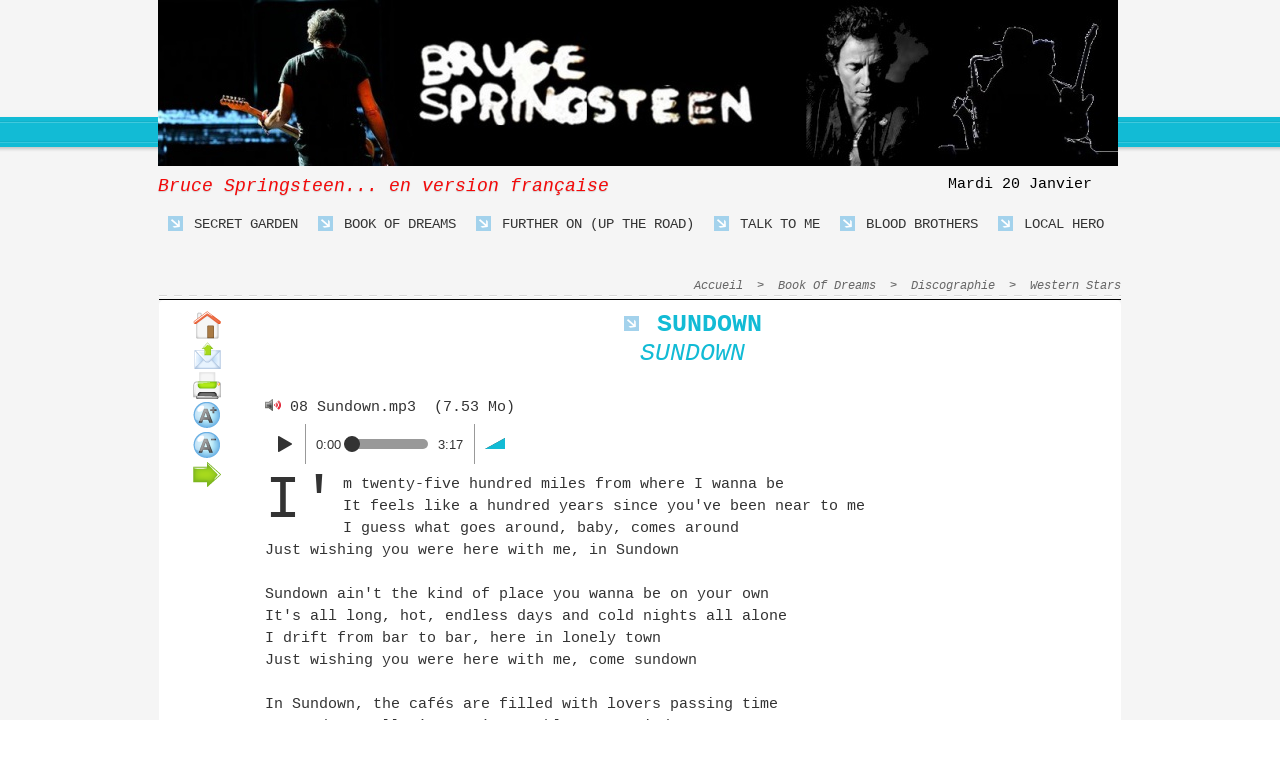

--- FILE ---
content_type: text/html; charset=UTF-8
request_url: https://www.bruce-springsteen.fr/SUNDOWN_a2941.html
body_size: 9375
content:
<!DOCTYPE html PUBLIC "-//W3C//DTD XHTML 1.0 Strict//EN" "http://www.w3.org/TR/xhtml1/DTD/xhtml1-strict.dtd">
<html xmlns="http://www.w3.org/1999/xhtml" xmlns:og="http://ogp.me/ns#"  xml:lang="fr" lang="fr">
<head>
<title>SUNDOWN</title>
 
<meta http-equiv="Content-Type" content="text/html; Charset=UTF-8" />
<meta name="keywords" content="springsteen, e street band, clemons, wrecking ball, " />
<meta name="description" content="I'm twenty-five hundred miles from where I wanna be  It feels like a hundred years since you've been near to me  I guess what goes around, baby, comes around  Just wishing you were here with me, i..." />

<meta property="og:url" content="https://www.bruce-springsteen.fr/SUNDOWN_a2941.html" />
<meta name="image" property="og:image" content="https://www.bruce-springsteen.fr/photo/art/grande/34861488-31760147.jpg?v=1560803078" />
<meta property="og:type" content="article" />
<meta property="og:title" content="SUNDOWN" />
<meta property="og:description" content="I'm twenty-five hundred miles from where I wanna be It feels like a hundred years since you've been near to me I guess what goes around, baby, comes around Just wishing you were here with me, in Sundown Sundown ain't the kind of place you wanna be on your own It's all long, hot, endless days..." />
<meta property="og:site_name" content="Bruce Springsteen " />
<meta property="twitter:card" content="summary_large_image" />
<meta property="twitter:image" content="https://www.bruce-springsteen.fr/photo/art/grande/34861488-31760147.jpg?v=1560803078" />
<meta property="twitter:title" content="SUNDOWN" />
<meta property="twitter:description" content="I'm twenty-five hundred miles from where I wanna be It feels like a hundred years since you've been near to me I guess what goes around, baby, comes around Just wishing you were here with me, i..." />
<link rel="stylesheet" href="/var/style/style_1.css?v=1746957335" type="text/css" />
<link rel="stylesheet" media="only screen and (max-width : 800px)" href="/var/style/style_1101.css?v=1603470689" type="text/css" />
<link rel="stylesheet" href="/assets/css/gbfonts.min.css?v=1724246908" type="text/css">
<meta id="viewport" name="viewport" content="width=device-width, initial-scale=1.0, maximum-scale=1.0" />
<link id="css-responsive" rel="stylesheet" href="/_public/css/responsive.min.css?v=1731587507" type="text/css" />
<link rel="stylesheet" media="only screen and (max-width : 800px)" href="/var/style/style_1101_responsive.css?v=1603470689" type="text/css" />
<link rel="stylesheet" href="/var/style/style.10038710.css?v=1464086195" type="text/css" />
<link href="https://fonts.googleapis.com/css?family=Oswald|Yanone+Kaffeesatz|verdana|Anton&display=swap" rel="stylesheet" type="text/css" />
<link rel="canonical" href="https://www.bruce-springsteen.fr/SUNDOWN_a2941.html" />
<link rel="amphtml" href="https://www.bruce-springsteen.fr/SUNDOWN_a2941.amp.html" />
<link rel="alternate" type="application/rss+xml" title="RSS" href="/xml/syndication.rss" />
<link rel="alternate" type="application/atom+xml" title="ATOM" href="/xml/atom.xml" />
<link rel="icon" href="/favicon.ico?v=1329414209" type="image/x-icon" />
<link rel="shortcut icon" href="/favicon.ico?v=1329414209" type="image/x-icon" />
<script src="/_public/js/jquery-1.8.3.min.js?v=1731587507" type="text/javascript"></script>
<script src="/_public/js/jquery-ui-1.10.3.custom.min.js?v=1731587507" type="text/javascript"></script>
<script src="/_public/js/jquery.tools-1.2.7.min.js?v=1731587507" type="text/javascript"></script>
<script src="/_public/js/jquery-tiptip.min.js?v=1731587507" type="text/javascript"></script>
<script src="/_public/js/compress_fonctions.js?v=1731587507" type="text/javascript"></script>
<script type="text/javascript" src="https://www.bruce-springsteen.fr/_public/podcast/audio_original.js?v=_1731587508"></script><script type="text/javascript" src="//platform.linkedin.com/in.js">lang:fr_FR</script>
<script type="text/javascript">
/*<![CDATA[*//*---->*/
selected_page = ['article', ''];
selected_page = ['article', '34861488'];
var deploye10038846 = true;

function sfHover_10038846(id) {
	var func = 'hover';
	if ($('#css-responsive').length && parseInt($(window).width()) <= 800) { 
		func = 'click';
	}

	$('#' + id + ' li' + (func == 'click' ? ' > a' : '')).on(func, 
		function(e) { 
			var obj  = (func == 'click' ? $(this).parent('li') :  $(this));
			if (func == 'click') {
				$('#' + id + ' > li').each(function(index) { 
					if ($(this).attr('id') != obj.attr('id') && !$(this).find(obj).length) {
						$(this).find(' > ul:visible').each(function() { $(this).hide(); });
					}
				});
			}
			if(func == 'click' || e.type == 'mouseenter') { 
				if (obj.find('ul:first:hidden').length)	{
					sfHoverShow_10038846(obj); 
				} else if (func == 'click') {
					sfHoverHide_10038846(obj);
				}
				if (func == 'click' && obj.find('ul').length)	return false; 
			}
			else if (e.type == 'mouseleave') { sfHoverHide_10038846(obj); }
		}
	);
}
function sfHoverShow_10038846(obj) {
	obj.addClass('sfhover').css('z-index', 1000); obj.find('ul:first:hidden').each(function() { if ($(this).hasClass('lvl0')) $(this).show('drop', {direction:'down'}, 500); else $(this).css('z-index', -1).show('drop', {direction:'left'}, 500); });
}
function sfHoverHide_10038846(obj) {
	obj.find('ul:visible').each(function() { if ($(this).hasClass('lvl0')) $(this).hide('drop', {direction:'down'}, 500); else $(this).hide('drop', {direction:'left'}, 500);});
}

 var GBRedirectionMode = 'IF_FOUND';
/*--*//*]]>*/

</script>
<style type="text/css">
.mod_10038710 .resize {
	 max-width: 852.62px;
}

.mod_10038710 img, .mod_10038710 embed, .mod_10038710 table {
	 max-width: 851.4px;
}

.mod_10038710 .mod_10038710_pub {
	 min-width: 958px;
}

.mod_10038710 .mod_10038710_pub .cel1 {
	 padding: 0;
}

.mod_10038710 .photo.left .mod_10038710_pub, .mod_10038710 .photo.right .mod_10038710_pub {
	 min-width: 479px; margin: 15px 10px;
}

.mod_10038710 .photo.left .mod_10038710_pub {
	 margin-left: 0;
}

.mod_10038710 .photo.right .mod_10038710_pub {
	 margin-right: 0;
}

.mod_10038710 .para_31760146 .photo {
	 position: static;
}

.mod_10038710 .para_43954355 .photo {
	 position: static;
}

.mod_10038710 .para_39259777 .photo {
	 position: static;
}

.mod_10038710 .para_63524570 .photo {
	 position: static;
}

.mod_10038710 .para_63524567 .photo {
	 position: static;
}

.mod_10038710 .para_31760147 .photo {
	 position: static;
}


			#tiptip_holder {
				display: none;
				position: absolute;
				top: 0;
				left: 0;
				z-index: 99999;
			}
</style>

<link rel="stylesheet" href="https://www.bruce-springsteen.fr/_public/podcast/css/audio.css?v=1731587508" type="text/css">
</head>

<body class="mep1 home">
<div id="z_col_130_responsive" class="responsive-menu">


<!-- MOBI_swipe 10047789 -->
<div id="mod_10047789" class="mod_10047789 wm-module fullbackground  module-MOBI_swipe">
	 <div class="entete"><div class="fullmod">
		 <span>Bruce Springsteen </span>
	 </div></div>
	<div class="cel1">
		 <ul>
			 <li class="liens" data-link="home,"><a href="https://www.bruce-springsteen.fr/" >			 <span>
			 Accueil
			 </span>
</a></li>
			 <li class="liens" data-link="rubrique,180152"><a href="/Chansons_r85.html" >			 <span>
			 Book Of Dreams
			 </span>
</a></li>
			 <li class="liens" data-link="rubrique,176774"><a href="/Talk-To-Me_r4.html" >			 <span>
			 Talk To Me
			 </span>
</a></li>
			 <li class="liens" data-link="rubrique,176804"><a href="/Further-On-Up-The-Road_r7.html" >			 <span>
			 Further On (Up The Road)
			 </span>
</a></li>
			 <li class="liens" data-link="article,2768476"><a href="/La-revue-de-la-toile_a1504.html" >			 <span>
			 La revue de la toile
			 </span>
</a></li>
			 <li class="liens" data-link="galerie,all"><a href="/photos/" >			 <span>
			 Galerie
			 </span>
</a></li>
		 </ul>
	</div>
</div>
</div>
<div id="main-responsive">

<!-- ********************************************** ZONE TITRE ********************************************** -->
<div id="z_col0" class="full">
<div class="z_col0_inner">
<div id="z_col0_responsive" class="module-responsive">

<!-- MOBI_titre 10047788 -->
<div id="mod_10047788" class="mod_10047788 module-MOBI_titre">
<div class="tablet-bg">
<div onclick="swipe()" class="swipe gbicongeneric icon-gbicongeneric-button-swipe-list"></div>
	 <a class="image mobile" href="https://www.bruce-springsteen.fr"><img src="https://www.bruce-springsteen.fr/photo/iphone_titre_10047788.png?v=1441234390" alt="Bruce Springste"  title="Bruce Springste" /></a>
	 <a class="image tablet" href="https://www.bruce-springsteen.fr"><img src="https://www.bruce-springsteen.fr/photo/ipad_titre_10047788.png?v=1441234431" alt="Bruce Springste"  title="Bruce Springste" /></a>
</div>
</div>
</div>

<!-- titre 10038756 -->
<div id="mod_10038756" class="mod_10038756 wm-module fullbackground "><div class="fullmod">
	 <div class="titre_image"><a href="https://www.bruce-springsteen.fr/"><img src="/photo/titre_10038756.jpg?v=1441149746" alt="Bruce Springsteen " title="Bruce Springsteen " class="image"/></a></div>
</div></div>
<div id="ecart_after_10038756" class="ecart_col0" style="display:none"><hr /></div>
<div id="ecart_before_10038777" class="ecart_col0 " style="display:none"><hr /></div>
<div id="mod_10038777" class="mod_10038777 wm-module module-responsive " style="_position:static">
<div class="fullmod">
<table cellpadding="0" cellspacing="0" class="module-combo nb-modules-2" style="position:relative; _position:static">
<tr>
<td class="celcombo1">
<!-- slogan 10038780 -->
<div id="ecart_before_10038780" class="ecart_col0 " style="display:none"><hr /></div>
<div id="mod_10038780" class="mod_10038780 wm-module "><div class="fullmod">
	 <div class="slogan">Bruce Springsteen... en version française</div>
</div></div>

</td>
<td class="celcombo2">
<!-- date 10038788 -->
<div id="ecart_before_10038788" class="ecart_col0 " style="display:none"><hr /></div>
<div id="mod_10038788" class="mod_10038788 wm-module fullbackground "><div class="fullmod">
	 <div class="date"></div>
	 <div class="clear"></div>
</div></div>
</td>
</tr>
</table>
</div>
</div>
<div id="ecart_after_10038777" class="ecart_col0" style="display:none"><hr /></div>

<!-- menu_deployable 10038846 -->
<div id="ecart_before_10038846" class="ecart_col0 " style="display:none"><hr /></div>
<div id="mod_10038846" class="mod_10038846 module-menu_deployable wm-module fullbackground  colonne-a type-2 background-cell- " >
	 <div class="main_menu"><div class="fullmod">
		 <ul id="menuliste_10038846">
			 <li data-link="rubrique,176773" class=" titre first" id="menuliste_10038846_1"><a href="/Secret-Garden_r1.html" > <img class="image middle nomargin" src="https://www.bruce-springsteen.fr/_images/preset/puces/arrow57.png?v=1732287502" alt=""  /> Secret Garden</a></li>
			 <li data-link="rubrique,179688" class=" titre" id="menuliste_10038846_2"><a href="/Discographie_r67.html" > <img class="image middle nomargin" src="https://www.bruce-springsteen.fr/_images/preset/puces/arrow57.png?v=1732287502" alt=""  /> Book Of Dreams</a>
			 	 <ul class="lvl0 ">
					 <li class="stitre responsive" style="display:none"><a href="/Discographie_r67.html" ><span class="fake-margin" style="display:none">&nbsp;</span> <img class="image middle nomargin" src="https://www.bruce-springsteen.fr/_images/preset/puces/arrow57.png?v=1732287502" alt=""  /> Book Of Dreams</a></li>
					 <li data-link="article,3687567" class=" stitre" ><a href="/Discographie_a1962.html" ><span class="fake-margin" style="display:none">&nbsp;</span>Discographie</a></li>
					 <li data-link="article,1628618" class=" stitre" ><a href="/Songs_a159.html" ><span class="fake-margin" style="display:none">&nbsp;</span>Chansons</a></li>
					 <li data-link="article,2656284" class=" stitre slast" ><a href="/Enregistrements_a1398.html" ><span class="fake-margin" style="display:none">&nbsp;</span>Enregistrements...</a></li>
				 </ul>
			 </li>
			 <li data-link="rubrique,176804" class=" titre" id="menuliste_10038846_3"><a href="/Further-On-Up-The-Road_r7.html" > <img class="image middle nomargin" src="https://www.bruce-springsteen.fr/_images/preset/puces/arrow57.png?v=1732287502" alt=""  /> Further On (Up The Road)</a>
			 	 <ul class="lvl0 ">
					 <li class="stitre responsive" style="display:none"><a href="/Further-On-Up-The-Road_r7.html" ><span class="fake-margin" style="display:none">&nbsp;</span> <img class="image middle nomargin" src="https://www.bruce-springsteen.fr/_images/preset/puces/arrow57.png?v=1732287502" alt=""  /> Further On (Up The Road)</a></li>
					 <li data-link="rubrique,2221443" class=" stitre slast" ><a href="/Springsteen-On-Broadway_r205.html" ><span class="fake-margin" style="display:none">&nbsp;</span>Springsteen On Broadway</a></li>
				 </ul>
			 </li>
			 <li data-link="rubrique,176774" class=" titre" id="menuliste_10038846_4"><a href="/Talk-To-Me_r4.html" > <img class="image middle nomargin" src="https://www.bruce-springsteen.fr/_images/preset/puces/arrow57.png?v=1732287502" alt=""  /> Talk To Me</a>
			 	 <ul class="lvl0 ">
					 <li class="stitre responsive" style="display:none"><a href="/Talk-To-Me_r4.html" ><span class="fake-margin" style="display:none">&nbsp;</span> <img class="image middle nomargin" src="https://www.bruce-springsteen.fr/_images/preset/puces/arrow57.png?v=1732287502" alt=""  /> Talk To Me</a></li>
					 <li data-link="rubrique,192032" class=" stitre slast" ><a href="/Vu-par_r104.html" ><span class="fake-margin" style="display:none">&nbsp;</span>Vu par...</a></li>
				 </ul>
			 </li>
			 <li data-link="article,2366481" class=" titre" id="menuliste_10038846_5"><a href="/Blood-Brothers_a1146.html" > <img class="image middle nomargin" src="https://www.bruce-springsteen.fr/_images/preset/puces/arrow57.png?v=1732287502" alt=""  /> Blood Brothers</a></li>
			 <li data-link="rubrique,176775" class=" titre last" id="menuliste_10038846_6"><a href="/Local-Hero_r5.html" > <img class="image middle nomargin" src="https://www.bruce-springsteen.fr/_images/preset/puces/arrow57.png?v=1732287502" alt=""  /> Local Hero</a></li>
		 </ul>
	 <div class="break" style="_height:auto;"></div>
	 </div></div>
	 <div class="clear"></div>
	 <script type="text/javascript">sfHover_10038846('menuliste_10038846')</script>
</div>
<div id="ecart_after_10038846" class="ecart_col0" style="display:none"><hr /></div>
</div>
</div>
<!-- ********************************************** FIN ZONE TITRE ****************************************** -->

<div id="main">
<div id="main_inner">

<div id="z_centre">
<div class="z_centre_inner">

<!-- ********************************************** COLONNE unique ********************************************** -->
<div id="z_colfull">
<div class="z_colfull_inner">
<div id="breads" class="breadcrump breadcrumbs">
	 <a href="https://www.bruce-springsteen.fr/">Accueil</a>
	 <span class="sepbread">&nbsp;&gt;&nbsp;</span>
	 <a href="/Book-Of-Dreams_r6.html">Book Of Dreams</a>
	 <span class="sepbread">&nbsp;&gt;&nbsp;</span>
	 <a href="/Discographie_r67.html">Discographie</a>
	 <span class="sepbread">&nbsp;&gt;&nbsp;</span>
	 <a href="/Western-Stars_r218.html">Western Stars</a>
	 <div class="clear separate"><hr /></div>
</div>
<div id="mod_10038710" class="mod_10038710 wm-module fullbackground  page2_article article-2941">
	 <div class="cel1">
		 <div class="inner">
	 <div class="col_left" style='overflow:visible'>
		 <div class="boutons_colonne"><a class="bt-home" href="https://www.bruce-springsteen.fr/"><img src="/_images/icones/bt_home_12.png?v=1731587505" class="image middle" alt="Accueil" title="Accueil"  /></a><br /><a class="bt-mail" rel="nofollow" href="/send/34861488/"><img src="/_images/icones/bt_mail_12.png?v=1731587505" class="image middle" alt="Envoyer à un ami" title="Envoyer à un ami"  /></a><br /><a class="bt-print" rel="nofollow" onclick="window.open(this.href,'_blank', 'width=600, height=800, scrollbars=yes, menubar=yes, resizable=yes');return false;" href="/SUNDOWN_a2941.html?print=1"><img src="/_images/icones/bt_print_12.png?v=1731587505" class="image middle" alt="Version imprimable" title="Version imprimable"  /></a><br /><a class="bt-plus" href="javascript:void(0)" onclick="javascript:setSize(10, 'access')"><img src="/_images/icones/bt_fontplus_12.png?v=1731587505" class="image pointer middle" alt="Augmenter la taille du texte" title="Augmenter la taille du texte"  /></a><br /><a class="bt-moins" href="javascript:void(0)" onclick="javascript:setSize(-10, 'access')"><img src="/_images/icones/bt_fontmoins_12.png?v=1731587505" class="image pointer middle" alt="Diminuer la taille du texte" title="Diminuer la taille du texte"  /></a><br /><a class="bt-share" href="javascript:void(0)" id="share_article_10038710"><img src="/_images/icones/bt_share_12.png?v=1731587505" class="image middle" alt="Partager" title="Partager"  /></a>
</div></div>
<div class="col_right" style='overflow:visible'>
	 <div class="article">
		 <div class="titre">
			 <h1 class="access">
				 <img class="image middle nomargin" src="https://www.bruce-springsteen.fr/_images/preset/puces/arrow57.png?v=1732287502" alt=""  /> 
				 SUNDOWN
			 </h1>
		 </div>
		 <h2 class="soustitre">SUNDOWN</h2>
		 <br class="texte clear" />
	 <div class="entry-content instapaper_body">
		 <br id="sep_para_1" class="sep_para access"/>
		 <div id="para_1" class="para_31760146 resize" style="">
			 <div class="pj">
				 <img src="https://www.bruce-springsteen.fr/_images/ext/icon_mp3.gif" alt="08_sundown.mp3" class="image" />
08 Sundown.mp3				 <span>&nbsp;(7.53 Mo)</span>
				 <br />
<div id="div_podcast_1611930_10038710"></div><br />
			 </div>
			 <div class="texte">
				 <div class="access firstletter">
					 I'm twenty-five hundred miles from where I wanna be <br />  It feels like a hundred years since you've been near to me <br />  I guess what goes around, baby, comes around <br />  Just wishing you were here with me, in Sundown <br />   <br />  Sundown ain't the kind of place you wanna be on your own <br />  It's all long, hot, endless days and cold nights all alone <br />  I drift from bar to bar, here in lonely town <br />  Just wishing you were here with me, come sundown <br />   <br />  In Sundown, the cafés are filled with lovers passing time <br />  In Sundown, all I've got's trouble on my mind <br />   <br />  So I work all day here out on the county line <br />  I tell myself it's all just gonna work out in time <br />  When summer's through, you'll come around <br />  That little voice in my head's all that keeps me from sinking down, come sundown <br />   <br />  When summer's through, and you'll come around <br />  That little voice in my head's all that keeps me from sinking down, come sundown
				 </div>
			 </div>
			 <div class="clear"></div>
		 </div>
		 <div id="intertitre_2" class="intertitre before_ resize" style="margin-bottom:10px">
			 <br class="access"/>
			 <h2 class="access">****</h2>
		 </div>
		 <div id="para_2" class="para_43954355 resize" style="">
			 <div class="texte">
				 <div class="access firstletter">
					 Je suis à quatre mille kilomètres de là où je veux être <br />  J’ai l’impression que tu n'as pas été à mes côtés depuis cent ans <br />  Je suppose qu'on récolte ce qu'on sème, ma chérie <br />  J'aimerais juste que tu sois là avec moi, à Sundown <br />   <br />  Sundown, ce n'est pas ce genre d'endroit où on souhaite se retrouver seul <br />  Ce ne sont que des jours sans fin, longs et brûlants, et des nuits froides sans personne <br />  Je dérive d'un bar à l'autre, ici dans cette ville solitaire <br />  J'aimerais juste que tu sois là avec moi, quand vient le crépuscule <br />   <br />  À Sundown, les cafés sont remplis d'amoureux tuant le temps <br />  À Sundown, je n'ai que des soucis en tête <br />   <br />  Du coup, je travaille toute la journée, ici sur la frontière <br />  Je me dis que tout s'arrangera à temps <br />  Quand l'été sera terminé, tu reviendras <br />  Cette petite voix dans ma tête, c'est tout ce qui m’empêche de m’effondrer, quand vient le crépuscule <br />   <br />  Quand l'été sera terminé, tu reviendras <br />  Cette petite voix dans ma tête, c'est tout ce qui m’empêche de m’effondrer, quand vient le crépuscule
				 </div>
			 </div>
			 <div class="clear"></div>
		 </div>
		 <div id="intertitre_3" class="intertitre before_ resize" style="margin-bottom:10px">
			 <br class="access"/>
			 <h2 class="access">****</h2>
		 </div>
		 <div id="para_3" class="para_39259777 resize" style="">
			 <div class="texte">
				 <div class="access firstletter">
					 <b>NOTES</b> <br />   <br />  &nbsp;
				 </div>
			 </div>
			 <div class="clear"></div>
		 </div>
		 <br id="sep_para_4" class="sep_para access"/>
		 <div id="para_4" class="para_63524570 resize" style="">
			 <div class="texte">
				 <div class="access firstletter">
					 La version studio de <em>Sundown&nbsp;</em>a été enregistrée en 2010, à Stone Hill Studio (Colt's Neck, NJ), puis retravaillée jusqu'en 2018.&nbsp;Cette version est la seule version officielle. <br />  &nbsp;
				 </div>
			 </div>
			 <div class="clear"></div>
		 </div>
		 <div id="intertitre_5" class="intertitre before_ resize" style="margin-bottom:10px">
			 <br class="access"/>
			 <h2 class="access">****</h2>
		 </div>
		 <div id="para_5" class="para_63524567 resize" style="">
			 <div class="texte">
				 <div class="access firstletter">
					 "Sundown. <em>Un nouveau jour dans une nouvelle ville. Dans le New Jersey, j'avais une copine qui m'a brisé le cœur, elle l'a déchiré en lambeaux, l'a foulé aux pieds, puis me l'a renvoyé, règlement à la livraison, dans un sac en papier. Donc, je suis parti sans me retourner, mon premier voyage vers l'Ouest. Je partais me construire une nouvelle vie en Californie, à 5.000 km de la douleur. Mais il n'a pas fallu longtemps avant que ma chance s'amenuise et que mon argent s’amenuise. Et puis rien n'allait arriver, tout simplement... Cette chanson a été ma chance, mon hommage à toutes les grandes chansons de Jimmy Webb, sur le personnage et le lieu. Dans cette chanson, on y trouve mon frère au cœur brisé, loin de chez lui. Essayant de se dépenser, de transpirer, au cours d'un long été solitaire dans une ville lointaine</em>" (Stone Hill Farm, avril 2019) <br />  &nbsp;
				 </div>
			 </div>
			 <div class="clear"></div>
		 </div>
		 <div id="intertitre_6" class="intertitre before_top resize" style="margin-bottom:10px">
			 <br class="access"/>
			 <h2 class="access">****</h2>
		 </div>
		 <div id="para_6" class="para_31760147 resize" style="">
			 <div class="photo shadow top" style="margin-bottom: 10px">
				 <img class="responsive"  style="display:none" src="https://www.bruce-springsteen.fr/photo/art/grande/34861488-31760147.jpg?v=1560803078" alt="SUNDOWN" title="SUNDOWN" />
<img class="not-responsive"  src="https://www.bruce-springsteen.fr/photo/art/default/34861488-31760147.jpg?v=1560803078" alt="SUNDOWN" title="SUNDOWN"  />
			 </div>
			 <div class="texte">
				 <div class="access firstletter">
					 
				 </div>
			 </div>
			 <div class="clear"></div>
		 </div>
	 </div>
		 <br class="texte clear" />
<iframe class="sharing" src="//www.facebook.com/plugins/like.php?href=https%3A%2F%2Fwww.bruce-springsteen.fr%2FSUNDOWN_a2941.html&amp;layout=button_count&amp;show_faces=false&amp;width=100&amp;action=like&amp;colorscheme=light" scrolling="no" frameborder="0" allowTransparency="true" style="float:left; border:none; overflow:hidden; width:105px; height:20px;"></iframe>
<iframe class="sharing" allowtransparency="true" frameborder="0" scrolling="no" src="//platform.twitter.com/widgets/tweet_button.html?url=http%3A%2F%2Fxfru.it%2F2oN6F5&amp;counturl=https%3A%2F%2Fwww.bruce-springsteen.fr%2FSUNDOWN_a2941.html&amp;text=SUNDOWN&amp;count=horizontal" style="float:left;width:115px; height:20px;"></iframe>
<div class="sharing" style="float: left; width:115px; height:20px;">
<script type="IN/Share" data-url="https://www.bruce-springsteen.fr/SUNDOWN_a2941.html" data-counter="right"></script>
</div>
<div class="clear"></div>
		 <br class="texte clear" />
		 <div class="auteur">
			 <div class="access">Lu 201 fois</div>
		 </div>
	 </div>
</div>
<div class="clear"></div>
		 </div>
	 </div>
</div>
<div class="ecart_colfull"><hr /></div>
</div>
</div>
<!-- ********************************************** FIN COLONNE unique ****************************************** -->

</div>
</div>

</div>

</div>
<!-- ********************************************** ZONE OURS FULL ***************************************** -->
<div id="z_col100" class="full">
<div class="z_col100_inner">

<!-- espace 10047235 -->
<div id="mod_10047235" class="mod_10047235 wm-module fullbackground "><hr /></div>
<div id="ecart_after_10047235" class="ecart_col100"><hr /></div>
<div id="mod_10038740" class="mod_10038740 wm-module module-responsive " style="_position:static">
<div class="fullmod">
<table cellpadding="0" cellspacing="0" class="module-combo nb-modules-3" style="position:relative; _position:static">
<tr>
<td class="celcombo1">
<!-- annuaire 10045958 -->
<div id="ecart_before_10045958" class="ecart_col100 responsive" style="display:none"><hr /></div>
<div id="mod_10045958" class="mod_10045958 wm-module fullbackground  module-annuaire">
	 <div class="entete"><div class="fullmod">
		 <span>Liste de liens</span>
	 </div></div>
	 <div class="annuaire">
		 <div class="cel1 first">
			 <div class="inner">
			 <div class="lien">
				 <img class="image middle nomargin" src="https://www.bruce-springsteen.fr/_images/preset/puces/arrow57.png?v=1732287502" alt=""  /> 
				 <a target="_blank" href="http://www.brucespringsteen.net/news/index.html">Le site officiel</a>
			 </div>
				 <div class="clear"></div>
			 </div>
		 </div>
		 <div class="cel1">
			 <div class="inner">
			 <div class="lien">
				 <img class="image middle nomargin" src="https://www.bruce-springsteen.fr/_images/preset/puces/arrow57.png?v=1732287502" alt=""  /> 
				 <a target="_blank" href="http://www.youtube.com/user/BruceSpringsteenVEVO">Bruce Springsteen - VEVO</a>
			 </div>
				 <div class="clear"></div>
			 </div>
		 </div>
		 <div class="cel1">
			 <div class="inner">
			 <div class="lien">
				 <img class="image middle nomargin" src="https://www.bruce-springsteen.fr/_images/preset/puces/arrow57.png?v=1732287502" alt=""  /> 
				 <a target="_blank" href="http://www.backstreets.com/index.html">Backstreets</a>
			 </div>
				 <div class="clear"></div>
			 </div>
		 </div>
		 <div class="cel1">
			 <div class="inner">
			 <div class="lien">
				 <img class="image middle nomargin" src="https://www.bruce-springsteen.fr/_images/preset/puces/arrow57.png?v=1732287502" alt=""  /> 
				 <a target="_blank" href="http://www.playingforchange.com/">Playing For Change</a>
			 </div>
				 <div class="clear"></div>
			 </div>
		 </div>
		 <div class="cel1 last">
			 <div class="inner">
			 <div class="lien">
				 <img class="image middle nomargin" src="https://www.bruce-springsteen.fr/_images/preset/puces/arrow57.png?v=1732287502" alt=""  /> 
				 <a target="_blank" href="http://www.bobdylan-fr.com/index.html">Bob Dylan </a>
			 </div>
				 <div class="clear"></div>
			 </div>
		 </div>
	 </div>
</div>
</td>
<td class="celcombo2">
<!-- galerie 10038742 -->
<div id="ecart_before_10038742" class="ecart_col100 responsive" style="display:none"><hr /></div>
<div id="mod_10038742" class="mod_10038742 wm-module fullbackground  module-galerie type-1"><div class="fullmod">
	 <div class="entete"><div class="fullmod">
		 <span>Galerie</span>
	 </div></div>
			 <div class="cel1 alone nb-col-4  without_text" style="overflow:hidden;padding-top:10px;padding-bottom:10px">
				 <div class="col clear-x2 clear-x3 clear-x4" style="float:left;position:relative;width:79px;height:79px;">
					 <a href="/photos/FS-1978-Badlands-jpg_gp902038.html" class="shadow"><img src="/photo/gal/iphone/ipgal-902038.jpg?v=1270833217" alt="FS 1978 - Badlands.jpg" title="FS 1978 - Badlands.jpg" height="70" class="vignette" style=";" /></a>
				 </div>
				 <div class="col" style="float:left;position:relative;width:79px;height:79px;">
					 <a href="/photos/Born-To-Run-Sessions-011-jpg_gp694230.html" class="shadow"><img src="/photo/gal/iphone/ipgal-694230.jpg?v=1255962527" alt="Born To Run Sessions 011.jpg" title="Born To Run Sessions 011.jpg" height="70" class="vignette" style=";" /></a>
				 </div>
				 <div class="col clear-x2" style="float:left;position:relative;width:79px;height:79px;">
					 <a href="/photos/NJ-2002-jpg_gp1245785.html" class="shadow"><img src="/photo/gal/iphone/ipgal-1245785.jpg?v=1298646239" alt="NJ - 2002.jpg" title="NJ - 2002.jpg" height="70" class="vignette" style=";" /></a>
				 </div>
				 <div class="col clear-x3" style="float:left;position:relative;width:79px;height:79px;margin-right:0">
					 <a href="/photos/Living-On-The-Edge-jpg_gp1014052.html" class="shadow"><img src="/photo/gal/iphone/ipgal-1014052.jpg?v=1279298977" alt="Living On The Edge.jpg" title="Living On The Edge.jpg" height="70" class="vignette" style=";" /></a>
				 </div>
				 <div class="clear"></div>
				 <div class="col clear-x2 clear-x4" style="float:left;position:relative;width:79px;height:79px;">
					 <a href="/photos/09081978_gp2960691.html" class="shadow"><img src="/photo/gal/iphone/ipgal-2960691.jpg?v=1423042100" alt="09081978" title="09081978" height="70" class="vignette" style=";" /></a>
				 </div>
				 <div class="col" style="float:left;position:relative;width:79px;height:79px;">
					 <a href="/photos/Born-To-Run-Sessions-020-jpg_gp694240.html" class="shadow"><img src="/photo/gal/iphone/ipgal-694240.jpg?v=1255962622" alt="Born To Run Sessions 020.jpg" title="Born To Run Sessions 020.jpg" height="70" class="vignette" style=";" /></a>
				 </div>
				 <div class="col clear-x2 clear-x3" style="float:left;position:relative;width:79px;height:79px;">
					 <a href="/photos/FS-1978-Darkness-Contact-Sheet-jpg_gp902043.html" class="shadow"><img src="/photo/gal/iphone/ipgal-902043.jpg?v=1270833253" alt="FS 1978 - Darkness Contact Sheet.jpg" title="FS 1978 - Darkness Contact Sheet.jpg" height="70" class="vignette" style=";" /></a>
				 </div>
				 <div class="col" style="float:left;position:relative;width:79px;height:79px;margin-right:0">
					 <a href="/photos/Born-To-Run-Sessions-033-jpg_gp694358.html" class="shadow"><img src="/photo/gal/iphone/ipgal-694358.jpg?v=1255964484" alt="Born To Run Sessions 033.jpg" title="Born To Run Sessions 033.jpg" height="70" class="vignette" style=";" /></a>
				 </div>
				 <div class="clear"></div>
				 <div class="col clear-x2 clear-x4" style="float:left;position:relative;width:79px;height:79px;">
					 <a href="/photos/NJ-2007f-jpg_gp1245779.html" class="shadow"><img src="/photo/gal/iphone/ipgal-1245779.jpg?v=1298645800" alt="NJ - 2007f.jpg" title="NJ - 2007f.jpg" height="70" class="vignette" style=";" /></a>
				 </div>
				 <div class="col clear-x3" style="float:left;position:relative;width:79px;height:79px;">
					 <a href="/photos/Born-To-Run-Sessions-08-jpg_gp694227.html" class="shadow"><img src="/photo/gal/iphone/ipgal-694227.jpg?v=1255962390" alt="Born To Run Sessions 08.jpg" title="Born To Run Sessions 08.jpg" height="70" class="vignette" style=";" /></a>
				 </div>
				 <div class="col clear-x2" style="float:left;position:relative;width:79px;height:79px;">
					 <a href="/photos/BS-1982-The-Thinker-jpg_gp902166.html" class="shadow"><img src="/photo/gal/iphone/ipgal-902166.jpg?v=1270837964" alt="BS 1982 - The Thinker.jpg" title="BS 1982 - The Thinker.jpg" height="70" class="vignette" style=";" /></a>
				 </div>
				 <div class="col" style="float:left;position:relative;width:79px;height:79px;margin-right:0">
					 <a href="/photos/WS_gp16626336.html" class="shadow"><img src="/photo/gal/iphone/ipgal-16626336.jpg?v=1603536816" alt="WS" title="WS" height="70" class="vignette" style=";" /></a>
				 </div>
				 <div class="clear"></div>
				 <div class="col clear-x2 clear-x3 clear-x4" style="float:left;position:relative;width:79px;height:79px;">
					 <a href="/photos/NJ-2010e-jpg_gp1245773.html" class="shadow"><img src="/photo/gal/iphone/ipgal-1245773.jpg?v=1298645510" alt="NJ - 2010e.jpg" title="NJ - 2010e.jpg" height="70" class="vignette" style=";" /></a>
				 </div>
				 <div class="col" style="float:left;position:relative;width:79px;height:79px;">
					 <a href="/photos/Oklahoma-City-is-ready-September-17-1975-jpg_gp683755.html" class="shadow"><img src="/photo/gal/iphone/ipgal-683755.jpg?v=1255000938" alt="“Oklahoma City is ready” September 17, 1975.jpg" title="“Oklahoma City is ready” September 17, 1975.jpg" height="70" class="vignette" style=";" /></a>
				 </div>
				 <div class="col clear-x2" style="float:left;position:relative;width:79px;height:79px;">
					 <a href="/photos/Born-To-Run-tour-bus-reading-Walking-to-New-Orleans-The-Story-of-New-Orleans-Rhythm-and-Blues-jpg_gp683759.html" class="shadow"><img src="/photo/gal/iphone/ipgal-683759.jpg?v=1255001007" alt="Born To Run tour bus, reading -Walking to New Orleans, The Story of New Orleans Rhythm and Blues-.jpg" title="Born To Run tour bus, reading -Walking to New Orleans, The Story of New Orleans Rhythm and Blues-.jpg" height="70" class="vignette" style=";" /></a>
				 </div>
				 <div class="col clear-x3" style="float:left;position:relative;width:79px;height:79px;margin-right:0">
					 <a href="/photos/Candy-s-Room-89-Telegraph-Hill-Road-in-Holmdel-NJ-jpg_gp1014053.html" class="shadow"><img src="/photo/gal/iphone/ipgal-1014053.jpg?v=1279299248" alt="Candy's Room - 89 Telegraph Hill Road in Holmdel, NJ.jpg" title="Candy's Room - 89 Telegraph Hill Road in Holmdel, NJ.jpg" height="70" class="vignette" style=";" /></a>
				 </div>
				 <div class="clear"></div>
				 <div class="col clear-x2 clear-x4" style="float:left;position:relative;width:79px;;">
					 <a href="/photos/09081978f_gp2960697.html" class="shadow"><img src="/photo/gal/iphone/ipgal-2960697.jpg?v=1423042342" alt="09081978f" title="09081978f" height="70" class="vignette" style=";" /></a>
				 </div>
				 <div class="col" style="float:left;position:relative;width:79px;;">
					 <a href="/photos/VF-2016-ii_gp16626284.html" class="shadow"><img src="/photo/gal/iphone/ipgal-16626284.jpg?v=1603535896" alt="VF 2016 ii" title="VF 2016 ii" height="70" class="vignette" style=";" /></a>
				 </div>
				 <div class="col clear-x2 clear-x3" style="float:left;position:relative;width:79px;;">
					 <a href="/photos/Born-To-Run-Sessions-018-jpg_gp694238.html" class="shadow"><img src="/photo/gal/iphone/ipgal-694238.jpg?v=1255962613" alt="Born To Run Sessions 018.jpg" title="Born To Run Sessions 018.jpg" height="70" class="vignette" style=";" /></a>
				 </div>
				 <div class="col" style="float:left;position:relative;width:79px;;margin-right:0">
					 <a href="/photos/Jo-Lopez-5-jpg_gp701826.html" class="shadow"><img src="/photo/gal/iphone/ipgal-701826.jpg?v=1256742561" alt="Jo Lopez 5.jpg" title="Jo Lopez 5.jpg" height="70" class="vignette" style=";" /></a>
				 </div>
				 <div class="clear"></div>
				 <div class="clear clearimportant"></div>
			 </div>
</div></div>
</td>
<td class="celcombo3"><div id="mod_10040298" class="mod_10040298 wm-module module-sondage">
</div>
</td>
</tr>
</table>
</div>
</div>
<div id="ecart_after_10038740" class="ecart_col100"><hr /></div>

<!-- ours 10038713 -->
<div id="ecart_before_10038713" class="ecart_col100 responsive" style="display:none"><hr /></div>
<div class="fullwidthsite">
<div id="mod_10038713" class="mod_10038713 wm-module fullbackground  module-ours"><div class="fullmod">
	 <div class="legal">
		 L'ensemble des textes, traductions et autres écrits de ce site est le fruit d'un travail collectif, conçu et rédigé à l'intention des fans, pour les fans... Le contenu rédactionnel est la propriété du site et de ses auteurs.
	 </div>
	 <div class="bouton">
	</div>
</div></div>
</div>
</div>
<!-- ********************************************** FIN ZONE OURS FULL ************************************* -->
</div>
</div>
<script type="text/javascript">
/*<![CDATA[*//*---->*/
recharge('mod_10040298', '/mymodule/10040298/', '', 'java=false&ajax=true&nodoctype=1');
if (typeof wm_select_link === 'function') wm_select_link('.mod_10047789 .liens');
var list_dates = []; var currentDate = new Date(); 
list_dates['2026-1-19'] = 'Lundi 19 Janvier';
list_dates['2026-1-20'] = 'Mardi 20 Janvier';
list_dates['2026-1-21'] = 'Mercredi 21 Janvier';
list_dates['2026-1-22'] = 'Jeudi 22 Janvier';
list_dates['2026-1-23'] = 'Vendredi 23 Janvier';
$('.mod_10038788 .date').html(list_dates[currentDate.getFullYear()+'-'+(currentDate.getMonth()+1)+'-'+currentDate.getDate()]);
var audiojs_1611930 = new AudioPlayer({
	 audioName: 'https://www.bruce-springsteen.fr/podcast/18989a.mp3',
	 autostart: false,
	 idAudio: 'div_podcast_1611930_10038710',
	 volume: 1.0,
	 color1: '#FFFFFF',
	 color2: '#999999',
	 color3: '#333333',
	 color4: '#12BBD5',
	 mobileVersion: false,
	 position: 0,
	 stats: 'https://www.bruce-springsteen.fr/index.php?preaction=stat_podcast-1611930',
	 width: '250'
});


		var tool = '<div id="bulleshare_article_10038710" class="" style="z-index: 1000;"><div class=\"bookmarks_encapse\" id=\"article_10038710\"> <div class=\"auteur social\"> <table class=\"inner\" cellpadding=\"0\" cellspacing=\"0\"><tr><td class=\'cel1 liens\' style=\'width:35%;\'> <a target=\"_blank\" href=\"http://twitter.com/intent/tweet?text=SUNDOWN+http%3A%2F%2Fxfru.it%2F2oN6F5\"><img src=\"/_images/addto/twitter.png?v=1732287176\" alt=\"Twitter\" title=\"Twitter\" />Twitter<' + '/a><' + '/td><td class=\'cel1 liens\' style=\'width:35%;\'> <a target=\"_blank\" href=\"http://www.linkedin.com/shareArticle?mini=true&amp;url=https%3A%2F%2Fwww.bruce-springsteen.fr%2FSUNDOWN_a2941.html&amp;title=SUNDOWN&amp;source=&amp;summary=\"><img src=\"/_images/addto/linkedin.png?v=1732287176\" alt=\"LinkedIn\" title=\"LinkedIn\" />LinkedIn<' + '/a><' + '/td><td class=\'cel1 liens\' style=\'width:35%;\'> <a target=\"_blank\" href=\"http://digg.com/submit?phase=2&amp;url=https%3A%2F%2Fwww.bruce-springsteen.fr%2FSUNDOWN_a2941.html&amp;title=SUNDOWN\"><img src=\"/_images/addto/digg.png?v=1732287175\" alt=\"Digg\" title=\"Digg\" />Digg<' + '/a><' + '/td><' + '/tr><tr><td class=\'cel1 liens\' style=\'width:35%;\'> <a target=\"_blank\" href=\"http://www.google.com/bookmarks/mark?op=edit&amp;bkmk=https%3A%2F%2Fwww.bruce-springsteen.fr%2FSUNDOWN_a2941.html\"><img src=\"/_images/addto/google.png?v=1732287176\" alt=\"Google\" title=\"Google\" />Google<' + '/a><' + '/td><td class=\'cel1 liens\' style=\'width:35%;\'> <a target=\"_blank\" href=\"http://www.tapemoi.com/submit.php?lien=https%3A%2F%2Fwww.bruce-springsteen.fr%2FSUNDOWN_a2941.html\"><img src=\"/_images/addto/tapemoi.png?v=1732287176\" alt=\"Tape-moi\" title=\"Tape-moi\" />Tape-moi<' + '/a><' + '/td><td class=\'cel1 liens\' style=\'width:35%;\'> <a target=\"_blank\" href=\"http://reddit.com/submit?url=https%3A%2F%2Fwww.bruce-springsteen.fr%2FSUNDOWN_a2941.html&amp;title=SUNDOWN\"><img src=\"/_images/addto/reddit.png?v=1732287176\" alt=\"Reddit\" title=\"Reddit\" />Reddit<' + '/a><' + '/td><' + '/tr><tr><td class=\'cel1 liens\' style=\'width:35%;\'> <a target=\"_blank\" href=\"http://meneame.net/submit.php?url=https%3A%2F%2Fwww.bruce-springsteen.fr%2FSUNDOWN_a2941.html\"><img src=\"/_images/addto/Meneame.png?v=1732287175\" alt=\"Meneame\" title=\"Meneame\" />Meneame<' + '/a><' + '/td><td class=\'cel1 liens\' style=\'width:35%;\'> <a target=\"_blank\" href=\"http://www.viadeo.com/shareit/share/?url=https%3A%2F%2Fwww.bruce-springsteen.fr%2FSUNDOWN_a2941.html\"><img src=\"/_images/addto/viadeo.png?v=1732287176\" alt=\"Viadeo\" title=\"Viadeo\" />Viadeo<' + '/a><' + '/td><td class=\'cel1 liens\' style=\'width:35%;\'> <a target=\"_blank\" href=\"http://pinterest.com/pin/create/button/?url=https%3A%2F%2Fwww.bruce-springsteen.fr%2FSUNDOWN_a2941.html&amp;description=SUNDOWN\"><img src=\"/_images/addto/pinterest.png?v=1732287176\" alt=\"Pinterest\" title=\"Pinterest\" />Pinterest<' + '/a><' + '/td><' + '/tr><' + '/table> <' + '/div><br /><' + '/div></div>';
		$('#share_article_10038710').tipTip({
			activation: 'click',
			content: tool,
			maxWidth: 'auto',
			keepAlive: true,
			defaultPosition: 'right',
			edgeOffset: 5,
			delay: 0,
			enter: function() {
				
				}
			});
	
recharge_async('', '/mymodule/10038742/', 'ajax=true&java=false&w=318&noajax_external=1&save_cache=1&no_init_memcache_jscss=1');

/*--*//*]]>*/
</script>
</body>

</html>


--- FILE ---
content_type: text/html; charset=UTF-8
request_url: https://www.bruce-springsteen.fr/mymodule/10040298/
body_size: 611
content:
	 <div class="entete retrait_entete_left"><div class="fullmod">
		 <span>Sondage</span>
	 </div></div>
	 <form action="https://www.bruce-springsteen.fr/SUNDOWN_a2941.html" method="post">
		 <div class="cel1">
			 <input type="hidden" name="show_result" value="oui" />
			 <input type="hidden" name="token" value="16715" />
			 <div class="question">
				 Assisterez-vous à un concert de la future tournée européenne ?
			 </div>
			 <div class="reponse">
				 <input id="mod_10040298_753375" type="radio" name="sondage_proposition" value="753375" style="margin-bottom:5px;" /><label for="mod_10040298_753375">Oui</label>
			 </div>
			 <div class="reponse">
				 <input id="mod_10040298_753376" type="radio" name="sondage_proposition" value="753376" style="margin-bottom:5px;" /><label for="mod_10040298_753376">Non</label>
			 </div>
			 <div class="reponse">
				 <input id="mod_10040298_753377" type="radio" name="sondage_proposition" value="753377" style="margin-bottom:5px;" /><label for="mod_10040298_753377">Ne sait pas encore</label>
			 </div>
			 <div class="submit">
				 <input type="submit" value="Voter" class="button2"/>
				 <a style="margin-left:5px" href="javascript:void(0)" onclick="recharge('mod_10040298', 'https://www.bruce-springsteen.fr/mymodule/10040298/?java=false&amp;ajax=true&amp;show_result=oui&amp;token=16715&amp;OLD_URI=https%3A%2F%2Fwww.bruce-springsteen.fr%2FSUNDOWN_a2941.html')">Voir les résultats</a>
			 </div>
		 </div>
	 </form>


--- FILE ---
content_type: text/html; charset=UTF-8
request_url: https://www.bruce-springsteen.fr/mymodule/10038742/
body_size: 1467
content:
<!doctype html>
<html>
<head>
<title></title>
<meta name="robots" content="noindex" /></head>
<body>
<div id="mod_10038742" class="mod_10038742  module-galerie type-1"><div class="fullmod">
	 <div class="entete"><div class="fullmod">
		 <span>Galerie</span>
	 </div></div>
			 <div class="cel1 alone nb-col-4  without_text" style="overflow:hidden;padding-top:10px;padding-bottom:10px">
				 <div class="col clear-x2 clear-x3 clear-x4" style="float:left;position:relative;width:79px;height:79px;">
					 <a href="https://www.bruce-springsteen.fr/photos/09081978b_gp2960693.html" class="shadow"><img src="https://www.bruce-springsteen.fr/photo/gal/iphone/ipgal-2960693.jpg?v=1423042194" alt="09081978b" title="09081978b" height="70" class="vignette" style=";" /></a>
				 </div>
				 <div class="col" style="float:left;position:relative;width:79px;height:79px;">
					 <a href="https://www.bruce-springsteen.fr/photos/21_gp1793728.html" class="shadow"><img src="https://www.bruce-springsteen.fr/photo/gal/iphone/ipgal-1793728.jpg?v=1340741808" alt="21" title="21" height="70" class="vignette" style=";" /></a>
				 </div>
				 <div class="col clear-x2" style="float:left;position:relative;width:79px;height:79px;">
					 <a href="https://www.bruce-springsteen.fr/photos/Born-To-Run-Sessions-016-jpg_gp694236.html" class="shadow"><img src="https://www.bruce-springsteen.fr/photo/gal/iphone/ipgal-694236.jpg?v=1255962599" alt="Born To Run Sessions 016.jpg" title="Born To Run Sessions 016.jpg" height="70" class="vignette" style=";" /></a>
				 </div>
				 <div class="col clear-x3" style="float:left;position:relative;width:79px;height:79px;margin-right:0">
					 <a href="https://www.bruce-springsteen.fr/photos/Born-To-Run-tour-bus-2-jpg_gp683757.html" class="shadow"><img src="https://www.bruce-springsteen.fr/photo/gal/iphone/ipgal-683757.jpg?v=1255000977" alt="Born To Run tour bus 2.jpg" title="Born To Run tour bus 2.jpg" height="70" class="vignette" style=";" /></a>
				 </div>
				 <div class="clear"></div>
				 <div class="col clear-x2 clear-x4" style="float:left;position:relative;width:79px;height:79px;">
					 <a href="https://www.bruce-springsteen.fr/photos/FS-1978-Indian-King-jpg_gp902130.html" class="shadow"><img src="https://www.bruce-springsteen.fr/photo/gal/iphone/ipgal-902130.jpg?v=1270836382" alt="FS 1978 - Indian King .jpg" title="FS 1978 - Indian King .jpg" height="70" class="vignette" style=";" /></a>
				 </div>
				 <div class="col" style="float:left;position:relative;width:79px;height:79px;">
					 <a href="https://www.bruce-springsteen.fr/photos/2_gp1793709.html" class="shadow"><img src="https://www.bruce-springsteen.fr/photo/gal/iphone/ipgal-1793709.jpg?v=1340741729" alt="2" title="2" height="70" class="vignette" style=";" /></a>
				 </div>
				 <div class="col clear-x2 clear-x3" style="float:left;position:relative;width:79px;height:79px;">
					 <a href="https://www.bruce-springsteen.fr/photos/FS-1978-Bangin-the-Pleasure-Machine-jpg_gp902039.html" class="shadow"><img src="https://www.bruce-springsteen.fr/photo/gal/iphone/ipgal-902039.jpg?v=1270833230" alt="FS 1978 - Bangin' the Pleasure Machine.jpg" title="FS 1978 - Bangin' the Pleasure Machine.jpg" height="70" class="vignette" style=";" /></a>
				 </div>
				 <div class="col" style="float:left;position:relative;width:79px;height:79px;margin-right:0">
					 <a href="https://www.bruce-springsteen.fr/photos/New-Orleans-Theatre-of-the-Performing-Arts-Louis-Armstrong-Park-2-jpg_gp683770.html" class="shadow"><img src="https://www.bruce-springsteen.fr/photo/gal/iphone/ipgal-683770.jpg?v=1255001250" alt="New Orleans Theatre of the Performing Arts, Louis Armstrong Park 2.jpg" title="New Orleans Theatre of the Performing Arts, Louis Armstrong Park 2.jpg" height="70" class="vignette" style=";" /></a>
				 </div>
				 <div class="clear"></div>
				 <div class="col clear-x2 clear-x4" style="float:left;position:relative;width:79px;height:79px;">
					 <a href="https://www.bruce-springsteen.fr/photos/McDonalds-711-Canal-Street-2-jpg_gp683768.html" class="shadow"><img src="https://www.bruce-springsteen.fr/photo/gal/iphone/ipgal-683768.jpg?v=1255001219" alt="McDonalds, 711 Canal Street 2.jpg" title="McDonalds, 711 Canal Street 2.jpg" height="70" class="vignette" style=";" /></a>
				 </div>
				 <div class="col clear-x3" style="float:left;position:relative;width:79px;height:79px;">
					 <a href="https://www.bruce-springsteen.fr/photos/FS-1978-The-Hook-jpg_gp902434.html" class="shadow"><img src="https://www.bruce-springsteen.fr/photo/gal/iphone/ipgal-902434.jpg?v=1270896738" alt="FS 1978 - The Hook.jpg" title="FS 1978 - The Hook.jpg" height="70" class="vignette" style=";" /></a>
				 </div>
				 <div class="col clear-x2" style="float:left;position:relative;width:79px;height:79px;">
					 <a href="https://www.bruce-springsteen.fr/photos/Lee-Dorsey-at-his-Ya-Ya-Lounge-North-Villere-Street-5-jpg_gp683765.html" class="shadow"><img src="https://www.bruce-springsteen.fr/photo/gal/iphone/ipgal-683765.jpg?v=1255001162" alt="Lee Dorsey at his Ya Ya Lounge, North Villere Street 5.jpg" title="Lee Dorsey at his Ya Ya Lounge, North Villere Street 5.jpg" height="70" class="vignette" style=";" /></a>
				 </div>
				 <div class="col" style="float:left;position:relative;width:79px;height:79px;margin-right:0">
					 <a href="https://www.bruce-springsteen.fr/photos/NJ-1986-i_gp16626281.html" class="shadow"><img src="https://www.bruce-springsteen.fr/photo/gal/iphone/ipgal-16626281.jpg?v=1603535852" alt="NJ 1986 i" title="NJ 1986 i" height="70" class="vignette" style=";" /></a>
				 </div>
				 <div class="clear"></div>
				 <div class="col clear-x2 clear-x3 clear-x4" style="float:left;position:relative;width:79px;height:79px;">
					 <a href="https://www.bruce-springsteen.fr/photos/DMK-Nebraska-jpg_gp682706.html" class="shadow"><img src="https://www.bruce-springsteen.fr/photo/gal/iphone/ipgal-682706.jpg?v=1254901561" alt="DMK - Nebraska.jpg" title="DMK - Nebraska.jpg" height="70" class="vignette" style=";" /></a>
				 </div>
				 <div class="col" style="float:left;position:relative;width:79px;height:79px;">
					 <a href="https://www.bruce-springsteen.fr/photos/FS-1978-Frank-s-Barbershop-jpg_gp902129.html" class="shadow"><img src="https://www.bruce-springsteen.fr/photo/gal/iphone/ipgal-902129.jpg?v=1270836362" alt="FS 1978 - Frank's Barbershop.jpg" title="FS 1978 - Frank's Barbershop.jpg" height="70" class="vignette" style=";" /></a>
				 </div>
				 <div class="col clear-x2" style="float:left;position:relative;width:79px;height:79px;">
					 <a href="https://www.bruce-springsteen.fr/photos/VF-2016-ii_gp16626284.html" class="shadow"><img src="https://www.bruce-springsteen.fr/photo/gal/iphone/ipgal-16626284.jpg?v=1603535896" alt="VF 2016 ii" title="VF 2016 ii" height="70" class="vignette" style=";" /></a>
				 </div>
				 <div class="col clear-x3" style="float:left;position:relative;width:79px;height:79px;margin-right:0">
					 <a href="https://www.bruce-springsteen.fr/photos/NJ-2007f-jpg_gp1245779.html" class="shadow"><img src="https://www.bruce-springsteen.fr/photo/gal/iphone/ipgal-1245779.jpg?v=1298645800" alt="NJ - 2007f.jpg" title="NJ - 2007f.jpg" height="70" class="vignette" style=";" /></a>
				 </div>
				 <div class="clear"></div>
				 <div class="col clear-x2 clear-x4" style="float:left;position:relative;width:79px;;">
					 <a href="https://www.bruce-springsteen.fr/photos/20_gp1793727.html" class="shadow"><img src="https://www.bruce-springsteen.fr/photo/gal/iphone/ipgal-1793727.jpg?v=1340741801" alt="20" title="20" height="70" class="vignette" style=";" /></a>
				 </div>
				 <div class="col" style="float:left;position:relative;width:79px;;">
					 <a href="https://www.bruce-springsteen.fr/photos/NJ-2007d-jpg_gp1245777.html" class="shadow"><img src="https://www.bruce-springsteen.fr/photo/gal/iphone/ipgal-1245777.jpg?v=1298645623" alt="NJ - 2007d.jpg" title="NJ - 2007d.jpg" height="70" class="vignette" style=";" /></a>
				 </div>
				 <div class="col clear-x2 clear-x3" style="float:left;position:relative;width:79px;;">
					 <a href="https://www.bruce-springsteen.fr/photos/Born-To-Run-Sessions-011-jpg_gp694230.html" class="shadow"><img src="https://www.bruce-springsteen.fr/photo/gal/iphone/ipgal-694230.jpg?v=1255962527" alt="Born To Run Sessions 011.jpg" title="Born To Run Sessions 011.jpg" height="70" class="vignette" style=";" /></a>
				 </div>
				 <div class="col" style="float:left;position:relative;width:79px;;margin-right:0">
					 <a href="https://www.bruce-springsteen.fr/photos/Born-To-Run-Sessions-07-jpg_gp694226.html" class="shadow"><img src="https://www.bruce-springsteen.fr/photo/gal/iphone/ipgal-694226.jpg?v=1255962384" alt="Born To Run Sessions 07.jpg" title="Born To Run Sessions 07.jpg" height="70" class="vignette" style=";" /></a>
				 </div>
				 <div class="clear"></div>
				 <div class="clear clearimportant"></div>
			 </div>
</div></div>
<script id="script_after" type="text/javascript">
/*<![CDATA[*//*---->*/
 
/*--*//*]]>*/
</script>
</body>
</html>


--- FILE ---
content_type: text/css
request_url: https://www.bruce-springsteen.fr/var/style/style_1.css?v=1746957335
body_size: 7097
content:
body, .body {margin: 0;padding: 0.1px;height: 100%;font-family: "Arial", sans-serif;background-color: white;background-image: url(https://www.bruce-springsteen.fr/photo/background-1.jpg?v=1441219308);background-position : ;}#main, #z_col0.full .fullmod, #z_col100.full .fullmod {position: relative;width: 964px;margin: 0 auto;border-left: 1px transparent solid;border-right: 1px transparent solid;}#main {-moz-border-radius: 5px;-webkit-border-radius: 5px;border-radius: 5px;-moz-box-shadow: 0 1px 6px transparent;-webkit-box-shadow: 0 1px 6px transparent;box-shadow: 0 1px 6px transparent;}#z_col0.full .fullmod {border:none;margin-top: 0;margin-bottom: 0;}#z_col100.full {margin-top: 6px;}#z_col100.full .fullmod {border:none;margin-top: 0;margin-bottom: 0;}.fullwidthsite {width: 964px;margin: 0 auto;}#main_table_inner {border-spacing: 0;width: 960px;padding: 0;background-color: transparent;}#main_inner {position: static;width: auto;display: block;background-color: transparent;}#z_col130 {position: relative;//position: auto;}.z_col130_td_inner {vertical-align: top;padding: 0;background-color: transparent;}.z_col130_inner {background-color: transparent;}#z_col130 .z_col130_inner {height: 0px;}#z_col130 div.ecart_col130 {height: 0px;}#z_col130 div.ecart_col130 hr{display: none;}#z_centre {position: relative;width: 100%;}.z_centre_inner {overflow: hidden;width: 100%;display: block;}#z_col0 {position: relative;//position: auto;}.z_col0_td_inner {vertical-align: top;padding: 0;background-color: #F5F5F5;background-repeat: repeat-x;}.z_col0_inner {position: static;display: block;background-color: #F5F5F5;background-image: url(https://www.bruce-springsteen.fr/photo/background_colonne-1-0.png?v=1346245939);background-repeat: repeat-x;_height: 155px;_background-image: none;_filter: progid:DXImageTransform.Microsoft.AlphaImageLoader(src='https://www.bruce-springsteen.fr/photo/background_colonne-1-0.png', sizingMethod='scale');}#z_col0 .z_col0_inner {padding: 0px 0px 35px 0px;}#z_col0 div.ecart_col0 {height: 0px;}#z_col0 div.ecart_col0 hr{display: none;}#z_col1, #z_col2 {display:inline;position: relative;//position: auto;float:left;min-height: 1px;}#z_col1 {border: 1px transparent solid;height: 100%;width: 660px;}.z_col1_td_inner {vertical-align: top;padding: 0;width: 660px;background-color: #F5F5F5;border: 1px transparent solid;}.z_col1_inner {display: block;height: 100%;background-color: #F5F5F5;}#z_col1 .z_col1_inner {padding: 0px 10px 0px 0px;}#z_col1 div.ecart_col1 {height: 20px;}#z_col1 div.ecart_col1 hr{display: none;}#z_col2 {border: 1px transparent solid;height: 100%;width: 300px;}.z_col2_td_inner {vertical-align: top;padding: 0;width: 300px;background-color: #F5F5F5;border: 1px transparent solid;}.z_col2_inner {display: block;height: 100%;background-color: #F5F5F5;}#z_col2 .z_col2_inner {padding: 0px 0px 0px 10px;}#z_col2 div.ecart_col2 {height: 20px;}#z_col2 div.ecart_col2 hr{display: none;}#z_colfull {border: 1px transparent solid;height: 100%;}.z_colfull_td_inner {vertical-align: top;padding: 0;background-color: #F5F5F5;border: 1px transparent solid;}.z_colfull_inner {display: block;height: 100%;background-color: #F5F5F5;}#z_colfull .z_colfull_inner {padding: 0px 0px 0px 0px;}#z_colfull div.ecart_colfull {height: 20px;}#z_colfull div.ecart_colfull hr{display: none;}#z_col100 {border: 1px transparent solid;clear: both;position: relative;//position: auto;}.z_col100_td_inner {vertical-align: top;padding: 0;background-color: #F5F5F5;border: 1px transparent solid;background-repeat: no-repeat;}.z_col100_inner {background-color: #F5F5F5;background-repeat: no-repeat;}#z_col100 .z_col100_inner {padding: 20px 0px 0px 0px;}#z_col100 div.ecart_col100 {height: 20px;}#z_col100 div.ecart_col100 hr{display: none;}.mod_10038788 {position: relative;background-color: transparent;padding: 10px 0px;overflow: hidden;border-radius: 5px 5px 5px 5px;-moz-border-radius: 5px 5px 5px 5px;-webkit-border-radius: 5px 5px 5px 5px;}.mod_10038788 .date{position: relative;padding-left: 10px;float: right;color: #000000;text-decoration: none;text-align: right;text-transform: none;font: normal 15px "Courier", monospace;}.mod_10038788 .heure{position: relative;padding-left: 10px;float: right;text-decoration: none;text-align: right;color: #333333;text-transform: uppercase;font: normal 15px/2em "Courier", monospace;}#z_col0.full .mod_10038756 .cel1 .fullmod, #z_col0.full .mod_10038756 .entete .fullmod, #z_col0.full .mod_10038756 .cel2 .fullmod {width: 964px;}.mod_10038756 {position: relative;background-color: transparent;margin: 0;padding: 0px 0px;}.mod_10038756 .titre, .mod_10038756 .titre a{text-transform: uppercase;text-decoration: none;text-align: left;color: #666666;font: normal 45px/0.5em "Anton", "Arial", sans-serif;}.mod_10038756 .titre a:hover{color: #12BBD5;text-decoration: none;background: transparent;font-weight: normal;}.mod_10038756 .titre_image{text-transform: uppercase;text-decoration: none;text-align: left;color: #666666;font: normal 45px/0.5em "Anton", "Arial", sans-serif;position: relative;display: block;}.mod_10038756 .image{margin: 0;}.mod_10038708 .entete{background-color: transparent;background-image: url(http://www.bruce-springsteen.fr/photo/mod-10038708.png?v=1346245942);background-repeat: repeat-x;padding: 10px;padding-left: 35px;color: #12BBD5;text-align: center;text-decoration: none;text-transform: uppercase;font: bold  20px "Courier", monospace;border-radius: 5px 5px 0 0;-moz-border-radius: 5px 5px 0 0;-webkit-border-radius: 5px 5px 0 0;}.mod_10038708 .cel1{position: relative;background-color: transparent;padding: 10px 0px;border-radius: 5px 5px 5px 5px;-moz-border-radius: 5px 5px 5px 5px;-webkit-border-radius: 5px 5px 5px 5px;}.mod_10038708 .share{float: left;width: 115px;height: 20px;margin: 7px 0;}#z_col100.full .mod_10038713 .cel1 .fullmod, #z_col100.full .mod_10038713 .entete .fullmod, #z_col100.full .mod_10038713 .cel2 .fullmod {width: 964px;}.mod_10038713 {background-image: url(http://www.bruce-springsteen.fr/photo/fond-10038713.png?v=1346245942);background-position: center center;background-repeat: no-repeat;position: relative;background-color: #000000;padding: 25px 0px;border-radius: 5px 5px 5px 5px;-moz-border-radius: 5px 5px 5px 5px;-webkit-border-radius: 5px 5px 5px 5px;}.mod_10038713 .legal, .mod_10038713 .legal a{text-align: center;text-transform: uppercase;color: #FFFFFF;font: italic  normal 12px "Courier", monospace;}.mod_10038713 .bouton, .mod_10038713 .bouton a{text-decoration: none;text-align: center;color: #FFFFFF;font: normal 12px "arial", "Arial", sans-serif;}.mod_10038713 .bouton a:hover{color: #12BBD5;text-decoration: none;background: transparent;font-weight: normal;}.mod_10038780 {background-image: url(https://www.bruce-springsteen.fr/photo/fond-10038780.png?v=1441150120);background-repeat: repeat-x;position: relative;background-color: transparent;padding: 10px 0px;}.mod_10038780 .slogan{color: #F50808;text-align: left;text-transform: none;text-decoration: none;font: italic  normal 18px "Courier", monospace;text-shadow: #CCCCCC 0px 1px 1px;}#z_col0.full .mod_10038732 .cel1 .fullmod, #z_col0.full .mod_10038732 .entete .fullmod, #z_col0.full .mod_10038732 .cel2 .fullmod {width: 964px;}.mod_10038732 {border: 1px solid #000000;background-image: url(https://www.bruce-springsteen.fr/photo/fond-10038732.png?v=1346245942);background-color:#12BBD5;background-repeat: repeat;position: relative;}.mod_10038732 .entete{position: relative;margin: 0;padding: 0;text-align: left;text-decoration: none;text-transform: uppercase;color: #12BBD5;font: normal 20px "Courier", monospace;}.mod_10038732 .cel1{position: relative;padding: 10px 0px;}.mod_10038732 .left{position: relative;padding-right: 10px;float: left;}.mod_10038732 .right{position: relative;padding-left: 10px;float: right;}.mod_10038732 .center, .mod_10038732 .top{position: relative;padding-bottom: 10px;float: none;text-align: center;}.mod_10038732 .rubrique, .mod_10038732 .rubrique a{color: #666666;text-align: left;text-decoration: none;font: italic  bold  14px "Courier", monospace;}.mod_10038732 .rubrique a:hover{color: #333333;text-decoration: none;background: transparent;font-weight: bold;}.mod_10038732 .titre, .mod_10038732 .titre a{color: #FFFFFF;text-align: center;text-transform: none;text-decoration: none;font: normal 18px "Courier", monospace;}.mod_10038732 .titre a:hover, .mod_10038732 .menu_arrow li.selected .titre a, .mod_10038732 .menu li.selected a.titre{color: #095D6A;text-decoration: none;background: transparent;font-weight: normal;}.mod_10038732 .premier_titre, .mod_10038732 .premier_titre a{text-align: center;text-transform: none;text-decoration: none;color: #000000;font: normal 18px "Courier", monospace;}.mod_10038732 .premier_titre a:hover{color: #D0F1F7;text-decoration: none;background: transparent;font-weight: normal;}.mod_10038732 .texte, .mod_10038732 .texte a{text-align: center;color: #FFFFFF;text-decoration: none;font: italic  normal 18px "Courier", monospace;margin: 0;}.mod_10038732 .texte a:hover{color: #FFFFFF;text-decoration: none;background: transparent;font-weight: normal;}.mod_10038732 .legende{text-align: center;color: #FFFFFF;text-decoration: none;font: italic  normal 18px "Courier", monospace;text-align: center;font-weight: bold;}.mod_10038732 .auteur, .mod_10038732 a.auteur, .mod_10038732 a.auteur:hover{text-decoration: none;color: #FFFFFF;text-align: left;font: italic  bold  14px "Arial", sans-serif;text-decoration: none;background-color: transparent;}.mod_10038732 .date, .mod_10038732 .date a, .mod_10038732 a.date, .mod_10038732 a.date:hover{text-align: left;text-decoration: none;color: #FFFFFF;font: italic  bold  14px "Arial", sans-serif;text-decoration: none;background-color: transparent;}.mod_10038732 .une{background-color: #12BBD5;width: 958px;position: relative;}.mod_10038732 .une_6 .cel1{padding: 0;}.mod_10038732 .lire_suite{text-align: right;}.mod_10038732 .lire_suite a, .mod_10038732 .lire_suite img{color: #FFFFFF;text-decoration: none;font: italic 18px "Courier", monospace;padding-right: 1ex;border: none;}.mod_10038732 .menu{list-style: none;position: absolute;right: 0px;top: 10px;z-index: 150;background-color: #12BBD5;overflow-y: hidden;}.mod_10038732 .menu li .photo{float: left;position: relative;}.mod_10038732 .menu li{width: 100%;border-top: 1px solid #000000;}.mod_10038732 .menu li.first{border: none;padding-top: 0;}.mod_10038732 .menu li.last{padding-bottom: 0;}.mod_10038732 .menu li a.titre{padding: 7px;display: block;}.mod_10038732 .menu li a.titre span.ib{display: block;}.mod_10038732 .opacity{position: absolute;left: 0;bottom: 0;//height: auto;background-color: rgb(18, 187, 213);background: transparent\9;background-color: rgba(18, 187, 213, 0.4);filter: progid:DXImageTransform.Microsoft.gradient(startColorstr=#6612BBD5, endColorstr=#6612BBD5);zoom:1;overflow-y: hidden;_bottom: 20px;}.mod_10038732 .pager a, .mod_10038732 .pager a.sel, .mod_10038732 .pager a:hover{display: inline-block;padding: 0 !important;margin: 0 3px;height: 12px;line-height: 12px !important;_height: 12px;width: 12px;vertical-align: 5%;border-radius: 25px;-moz-border-radius: 25px;-webkit-border-radius: 25px;}.mod_10038732 .cellpadding{padding: 10px;}.mod_10038732 .border_ie{border-bottom: 1px solid #12BBD5;}.mod_10038732 .scroller{overflow: hidden;}.mod_10038732 .pager, .mod_10038732 .pager a{text-align: left;text-decoration: none;font: normal 14px "Arial", sans-serif;font-weight: normal;}.mod_10038732 .pager{padding: 10px 0;text-decoration: none;}.mod_10038732 .pager a{border: transparent 1px solid;padding: 2px 6px;line-height: 26px;}.mod_10038732 .pager a:hover, .mod_10038732 .pager .sel{text-decoration: none;background: transparent;font-weight: normal;font-weight: bold;}.mod_10038732 .pager .sel{text-decoration: none;}.mod_10038732 .pager span{padding: 2px 6px;}.mod_10038732 .pager a span{padding: 0;}.mod_10038732 .forpager{border-bottom: none;border-left: none;border-right: none;}.mod_10038732 .pager, .mod_10038732 .pager a{font-size: 12px;}.mod_10038732 td.arrows, .mod_10038732 td.pager{width: 40px;text-align: center;padding: 10px 0;}.mod_10039097 .entete{background-color: transparent;background-image: url(http://www.bruce-springsteen.fr/photo/mod-10039097.png?v=1441220545);height: 75px;background-position: top right;background-repeat: no-repeat;margin: 0;padding: 0;color: #12BBD5;text-decoration: none;text-transform: uppercase;text-align: right;font: italic  bold  18px "Courier", monospace;}.mod_10039097 .pied{background-image: url(http://www.bruce-springsteen.fr/photo/pied-10039097.png?v=1441153292);background-repeat: repeat-x;height: 2px;}.mod_10039097 .breve{list-style: none;}.mod_10039097 .cel1{position: relative;background-color: transparent;padding: 10px 0px;overflow: hidden;text-align: center;}.mod_10039097 .left{position: relative;padding-right: 10px;float: left;}.mod_10039097 .right{position: relative;padding-left: 10px;float: right;}.mod_10039097 .center .top{position: relative;padding-bottom: 10px;float: none;}.mod_10039097 .auteur{color: #12BBD5;text-align: left;text-decoration: none;font: italic  bold  13px "arial", "Arial", sans-serif;clear: both;margin: 0;padding: 0;}.mod_10039097 .liens{color: #12BBD5;text-align: justify;text-decoration: none;font: bold  12px "Courier", monospace;}.mod_10039097 .texte a{color: #12BBD5;text-align: justify;text-decoration: none;font: bold  12px "Courier", monospace;}.mod_10039097 .texte a:hover{color: #333333;text-decoration: none;background: transparent;font-weight: bold;}.mod_10039097 .titre, .mod_10039097 .titre a{text-decoration: none;text-transform: uppercase;text-align: right;color: #12BBD5;font: italic  bold  16px "Courier", monospace;}.mod_10039097 .titre, .mod_10039097 .titre a{text-decoration: none;text-transform: uppercase;text-align: right;color: #12BBD5;font: italic  bold  16px "Courier", monospace;}.mod_10039097 .commentaire, .mod_10039097 .commentaire a{text-decoration: none;text-align: justify;color: #666666;font: bold  13px "Courier", monospace;}.mod_10039097 .commentaire a:hover{color: #333333;text-decoration: none;background: transparent;font-weight: bold;}.mod_10039097 .date{color: #12BBD5;text-align: left;text-decoration: none;font: italic  bold  13px "Courier", monospace;}.mod_10039097 .texte{color: #333333;text-decoration: none;text-align: justify;font: normal 12px "Courier", monospace;margin: 0;}.mod_10039097 .pj, .mod_10039097 .pj a{color: #333333;text-decoration: none;text-align: justify;font: normal 12px "Courier", monospace;}.mod_10039097 .pj{margin: 5px 0;}.mod_10038735 .entete{background-color: #CCCCCC;position: relative;padding: 10px 10px;text-transform: uppercase;text-decoration: none;text-align: left;color: #333333;font: normal 18px "Courier", monospace;border-radius: 5px 5px 0 0;-moz-border-radius: 5px 5px 0 0;-webkit-border-radius: 5px 5px 0 0;}.mod_10038735 .cel1{position: relative;background-color: #CCCCCC;padding: 10px 10px;white-space: nowrap;border-radius: 5px;-moz-border-radius: 5px;-webkit-border-radius: 5px;}.mod_10038735 .texte, .mod_10038735 .texte a{text-decoration: none;text-align: left;color: #333333;font: normal 13px "Courier", monospace;}.mod_10038735 .texte a:hover{text-decoration: none;background: transparent;font-weight: normal;}.mod_10038735 .avance, .mod_10038735 .avance a{text-decoration: none;text-align: left;color: #12BBD5;font: italic  bold  12px "Courier", monospace;}.mod_10038735 .avance a:hover{color: #095D6A;text-decoration: none;background: transparent;font-weight: bold;}.mod_10038735 form{text-align: left;}.mod_10038735 .cel1 .button{border-right: none;}.mod_10045542 .entete{background-color: transparent;background-image: url(https://www.bruce-springsteen.fr/photo/mod-10045542.png?v=1441213542);background-repeat: repeat-x;padding: 10px 0px;color: #12BBD5;text-align: center;text-decoration: none;text-transform: uppercase;font: bold  20px "Courier", monospace;border-radius: 5px 5px 0 0;-moz-border-radius: 5px 5px 0 0;-webkit-border-radius: 5px 5px 0 0;}.mod_10045542 .cel1{position: relative;background-color: transparent;padding: 10px 0px;border-radius: 5px 5px 5px 5px;-moz-border-radius: 5px 5px 5px 5px;-webkit-border-radius: 5px 5px 5px 5px;}.mod_10045542 .nowrap{white-space: nowrap;}.mod_10045542 .texte, .mod_10045542 .texte a{color: #333333;text-align: justify;text-decoration: none;font: normal 13px "Courier", monospace;}.mod_10045542 .liens, .mod_10045542 .liens a, .mod_10045542 a.liens{text-align: justify;text-decoration: none;color: #333333;font: normal 13px "Arial", sans-serif;}.mod_10045542 .liens a:hover, .mod_10045542 a.liens:hover{color: #333333;text-decoration: none;background: #BACKGROUND;}.mod_10045542 form{text-align: left;}.mod_10045542 .cel1 .button{margin-right: 3px;}.mod_10045542 .htmltxt{margin-top: 5px;}.mod_10045542 .htmltxt input{vertical-align: middle;margin-left: 0;}.mod_10040298 {border: 1px solid #E0E0E0;margin-left: 20px;position: relative;}.mod_10040298 .entete{background-color: #FFFFFF;background-image: url(http://www.bruce-springsteen.fr/photo/mod-10040298.png?v=1441171724);background-repeat: repeat-x;padding: 10px;padding-left: 50px;text-decoration: none;text-transform: uppercase;color: #12BBD5;text-align: center;font: bold  20px "Courier", monospace;border-radius: 5px 5px 0 0;-moz-border-radius: 5px 5px 0 0;-webkit-border-radius: 5px 5px 0 0;}.mod_10040298 .cel1{position: relative;background-color: #FFFFFF;border-radius: 5px 5px 5px 5px;-moz-border-radius: 5px 5px 5px 5px;-webkit-border-radius: 5px 5px 5px 5px;}.mod_10040298 .barre{background-color: #12BBD5;height: 5px;line-height: 5px;font-size: 5px;vertical-align: middle;}.mod_10040298 .question{padding: 10px 15px;color: #333333;text-align: center;text-decoration: none;font: italic  bold  14px "Courier", monospace;}.mod_10040298 .reponse{padding: 10px 15px;color: #333333;text-align: center;text-decoration: none;font: normal 12px "Courier", monospace;}.mod_10040298 .reponse .percent{font-size: 80%;}.mod_10040298 .submit{padding: 10px 15px;}.mod_10040298 .submit, .mod_10040298 .submit a{text-align: justify;text-decoration: none;color: #000000;font: italic  bold  13px "Courier", monospace;}.mod_10040298 .submit a:hover{color: #12BBD5;text-decoration: none;background: transparent;font-weight: bold;}.mod_10040298 form{text-align: left;}.mod_10045958 {border: 1px solid #E0E0E0;margin-right: 20px;position: relative;}.mod_10045958 .entete{background-color: #FFFFFF;background-image: url(http://www.bruce-springsteen.fr/photo/mod-10045958.png?v=1441216554);background-repeat: repeat-x;padding: 10px 15px;text-transform: uppercase;text-decoration: none;text-align: center;color: #12BBD5;font: bold  20px "Courier", monospace;border-radius: 5px 5px 0 0;-moz-border-radius: 5px 5px 0 0;-webkit-border-radius: 5px 5px 0 0;}.mod_10045958 .annuaire{list-style: none;}.mod_10045958 .inner{position: relative;}.mod_10045958 .cel1pad{position: relative;background-color: #FFFFFF;padding: 10px 15px;}.mod_10045958 .cel1{position: relative;background-color: #FFFFFF;padding: 10px 15px;}.mod_10045958 .alone{border-radius: 5px 5px 5px 5px;-moz-border-radius: 5px 5px 5px 5px;-webkit-border-radius: 5px 5px 5px 5px;}.mod_10045958 .last{border-bottom-left-radius: 5px;border-bottom-right-radius: 5px;-moz-border-radius-bottomleft: 5px;-moz-border-radius-bottomright: 5px;-webkit-border-bottom-left-radius: 5px;-webkit-border-bottom-right-radius: 5px;}.mod_10045958 .lien, .mod_10045958 .lien a{text-decoration: none;text-align: center;color: #000000;font: italic  bold  13px "Courier", monospace;}.mod_10045958 .lien a:hover{color: #12BBD5;text-decoration: none;background: transparent;font-weight: bold;}.mod_10045958 .description, .mod_10045958 .description a{text-decoration: none;text-align: justify;color: #333333;font: normal 13px "arial", "Arial", sans-serif;}.mod_10045958 .description a:hover{color: #666666;text-decoration: none;background: transparent;font-weight: normal;}.mod_10045958 .left, .mod_10045958 .left_margin{float: left;position: relative;}.mod_10045958 .left_margin{margin-right: 10px;}.mod_10045958 .titre_margin{margin-top: 5px;}.mod_10038742 .entete{background-color: transparent;position: relative;padding: 10px 0px;text-transform: uppercase;text-decoration: none;text-align: center;color: #12BBD5;font: bold  20px "Courier", monospace;}.mod_10038742 .cel1, .mod_10038742 .cel1safe{position: relative;background-color: transparent;}.mod_10038742 .cel1{padding: 10px 0px;padding: 0 0px;}.mod_10038742 .col{margin: 0 0px;text-align: center;}.mod_10038742 .vignette{border: none;padding: 0px;background: transparent;}.mod_10038742 a.vignette{display: block;cursor: pointer;text-decoration: none;}.mod_10038742 .vignette_ie6{_border: none;_padding: 0px;_background: transparent;}.mod_10038742 .shadow img{-moz-box-shadow: 2px 4px 5px #444;-webkit-box-shadow: 2px 4px 5px #444;box-shadow: 2px 4px 5px #444;filter: progid:DXImageTransform.Microsoft.Shadow(color='#444444', Direction=135, Strength=5);;zoom: 1;}.mod_10038742 a:hover .vignette{border: none;background: transparent;}.mod_10038742 .titre, .mod_10038742 .titre a, .mod_10038742 a.vignette .titre_16_9{text-decoration: none;text-align: center;color: #666666;font: bold  13px "arial", "Arial", sans-serif;}.mod_10038742 a.titre:hover, .mod_10038742 .titre a:hover, .mod_10038742 a.vignette:hover .titre_16_9{color: #333333;text-decoration: none;background: transparent;font-weight: bold;}.mod_10038742 a.vignette .titre_16_9{position: absolute;padding: 2px 10px;margin: 0;bottom: 11px;_bottom: -1px;}.mod_10038742 .titre, .mod_10038742 .commentaires{margin-top: 5px;}.mod_10038742 .liens, .mod_10038742 .liens a, .mod_10038742 a.liens, .mod_10038742 a.vignette .commentaires_16_9{text-decoration: none;text-align: center;color: #12BBD5;font: bold  13px "arial", "Arial", sans-serif;}.mod_10038742 a.liens:hover, .mod_10038742 .liens a:hover, .mod_10038742 a.vignette:hover .commentaires_16_9{color: #095D6A;text-decoration: none;background: transparent;font-weight: bold;}.mod_10038742 a.vignette .commentaires_16_9{position: absolute;padding: 2px 5px;margin: 0;right: 1px;_right: -1px;bottom: 11px;_bottom: -1px;}.mod_10038742 .padding_infos, .mod_10038742 .rollover_infos{padding: 5px;padding-top: 0;}.mod_10038742 .rollover_infos{position: absolute;top: 0px;background-color: transparent;}.mod_10042335 {margin-right: 25px;}.mod_10042335 .entete{background-color: transparent;background-image: url(http://www.bruce-springsteen.fr/photo/mod-10042335.png?v=1441272989);height: 75px;background-position: top center;background-repeat: no-repeat;margin: 0;padding: 0;text-transform: uppercase;text-align: center;text-decoration: none;color: #12BBD5;font: bold  18px "Courier", monospace;}.mod_10042335 .pied{background-image: url(http://www.bruce-springsteen.fr/photo/pied-10042335.png?v=1441192177);background-repeat: repeat-x;height: 2px;}.mod_10042335 .cel1{position: relative;background-color: transparent;padding: 0px 0px;}.mod_10042335 .left{position: relative;padding-right: 10px;float: left;}.mod_10042335 .right{position: relative;padding-left: 10px;float: right;}.mod_10042335 .center, .mod_10042335 .top{position: relative;padding-bottom: 10px;float: none;text-align: center;}.mod_10042335 .bottom{position: relative;padding-top: 10px;float: none;text-align: center;}.mod_10042335 .pj, .mod_10042335 .pj a{text-align: center;text-decoration: none;color: #333333;font: normal 15px/1.5em "Courier", monospace;}.mod_10042335 .pj{margin: 5px 0;}.mod_10042335 .titre{text-transform: uppercase;text-align: center;text-decoration: none;color: #12BBD5;font: bold  20px "Courier", monospace;text-shadow: #FFFFFF 0px 1px 0px;margin-bottom: 10px;}.mod_10042335 .liens, .mod_10042335 .liens a{text-decoration: none;text-align: justify;color: #666666;font: bold  13px "arial", "Arial", sans-serif;}.mod_10042335 .liens a:hover, .mod_10042335 a.liens:hover{color: #333333;text-decoration: none;background: transparent;font-weight: bold;}.mod_10042335 .soustitre{text-decoration: none;text-transform: uppercase;text-align: center;color: #12BBD5;font: italic  normal 12px "Courier", monospace;}.mod_10042335 .chapeau{text-decoration: none;text-align: center;color: #666666;font: italic  bold  14px "Courier", monospace;margin-bottom: 10px;}.mod_10042335 .intertitre{text-transform: none;text-align: center;text-decoration: none;color: #12BBD5;font: italic  normal 13px "Courier", monospace;margin-bottom: 10px;}.mod_10042335 .date{text-decoration: none;text-align: left;color: #12BBD5;font: italic  bold  13px "arial", "Arial", sans-serif;}.mod_10042335 .auteur{text-decoration: none;text-align: left;color: #12BBD5;font: italic  bold  13px "arial", "Arial", sans-serif;}.mod_10042335 .texte{text-align: center;text-decoration: none;color: #333333;font: normal 15px/1.5em "Courier", monospace;margin: 0;}.mod_10042335 .lire_suite{text-align: right;}.mod_10042335 .lire_suite a, .mod_10042335 .lire_suite img{text-decoration: none;color: #333333;font: 15px "Courier", monospace;padding-right: 1ex;}.mod_10045537 .entete{background-color: transparent;border-bottom: 1px solid #000000;background-image: url(http://www.bruce-springsteen.fr/photo/mod-10045537.png?v=1441220833);height: 75px;background-position: top left;background-repeat: no-repeat;_filter: progid:DXImageTransform.Microsoft.AlphaImageLoader(src='http://www.bruce-springsteen.fr/photo/mod-10045537.png?v=1441220833');_background-image: none;margin: 0;padding: 0;text-transform: uppercase;text-decoration: none;text-align: left;color: #12BBD5;font: normal 18px "Anton", "Arial", sans-serif;}.mod_10045537 .pied{background-image: url(http://www.bruce-springsteen.fr/photo/pied-10045537.png?v=1441213376);background-repeat: repeat-x;height: 2px;}.mod_10045537 .cel1{position: relative;background-color: transparent;padding: 10px 10px;}.mod_10045537 .left{position: relative;padding-right: 10px;float: left;}.mod_10045537 .right{position: relative;padding-left: 10px;float: right;}.mod_10045537 .center, .mod_10045537 .top{position: relative;padding-bottom: 10px;float: none;text-align: center;}.mod_10045537 .bottom{position: relative;padding-top: 10px;float: none;text-align: center;}.mod_10045537 .pj, .mod_10045537 .pj a{text-decoration: none;text-align: center;color: #000000;font: normal 15px/1.5em "Courier", monospace;}.mod_10045537 .pj{margin: 5px 0;}.mod_10045537 .titre{text-transform: uppercase;text-decoration: none;text-align: center;color: #12BBD5;font: bold  20px/2em "Courier", monospace;text-shadow: #FFFFFF 0px 1px 0px;margin-bottom: 10px;}.mod_10045537 .liens, .mod_10045537 .liens a{text-decoration: none;text-align: justify;color: #12BBD5;font: bold  13px "Courier", monospace;}.mod_10045537 .liens a:hover, .mod_10045537 a.liens:hover{color: #12BBD5;text-decoration: none;background: transparent;font-weight: bold;}.mod_10045537 .soustitre{text-transform: uppercase;text-decoration: none;text-align: left;color: #12BBD5;font: normal 13px "Courier", monospace;}.mod_10045537 .chapeau{text-decoration: none;text-align: left;color: #666666;font: italic  bold  14px "Courier", monospace;margin-bottom: 10px;}.mod_10045537 .intertitre{text-transform: uppercase;text-decoration: none;text-align: left;color: #12BBD5;font: normal 13px "Courier", monospace;margin-bottom: 10px;}.mod_10045537 .date{text-decoration: none;text-align: left;color: #12BBD5;font: italic  bold  13px "arial", "Arial", sans-serif;}.mod_10045537 .auteur{text-decoration: none;text-align: left;color: #12BBD5;font: italic  bold  13px "arial", "Arial", sans-serif;}.mod_10045537 .texte{text-decoration: none;text-align: center;color: #000000;font: normal 15px/1.5em "Courier", monospace;margin: 0;}.mod_10045537 .lire_suite{text-align: right;}.mod_10045537 .lire_suite a, .mod_10045537 .lire_suite img{text-decoration: none;color: #000000;font: normal 15px "Courier", monospace;padding-right: 1ex;}.mod_10042630 .entete{background-color: transparent;background-image: url(https://www.bruce-springsteen.fr/photo/mod-10042630.png?v=1441223070);height: 75px;background-position: top center;background-repeat: no-repeat;margin: 0;padding: 0;color: #12BBD5;text-align: center;text-decoration: none;text-transform: uppercase;font: bold  20px "Courier", monospace;}.mod_10042630 .pied{background-image: url(https://www.bruce-springsteen.fr/photo/pied-10042630.png?v=1441194131);background-repeat: repeat-x;height: 2px;}.mod_10042630 .cel1{position: relative;background-color: transparent;padding: 10px 0px;}.mod_10042630 .left{position: relative;padding-right: 10px;float: left;}.mod_10042630 .right{position: relative;padding-left: 10px;float: right;}.mod_10042630 .center, .mod_10042630 .top{position: relative;padding-bottom: 10px;float: none;text-align: center;}.mod_10042630 .bottom{position: relative;padding-top: 10px;float: none;text-align: center;}.mod_10042630 .pj, .mod_10042630 .pj a{color: #333333;text-align: center;text-decoration: none;font: normal 12px "Courier", monospace;}.mod_10042630 .pj{margin: 5px 0;}.mod_10042630 .titre{color: #12BBD5;text-align: center;text-decoration: none;text-transform: uppercase;font: bold  18px "Courier", monospace;margin-bottom: 10px;}.mod_10042630 .liens, .mod_10042630 .liens a{text-align: justify;color: #000000;text-decoration: none;font: bold  12px "Courier", monospace;}.mod_10042630 .liens a:hover, .mod_10042630 a.liens:hover{color: #12BBD5;text-decoration: none;background: transparent;font-weight: bold;}.mod_10042630 .soustitre{color: #000000;text-align: center;text-decoration: none;text-transform: uppercase;font: normal 13px "Courier", monospace;}.mod_10042630 .chapeau{color: #666666;text-align: center;text-decoration: none;font: italic  bold  14px "Courier", monospace;margin-bottom: 10px;}.mod_10042630 .intertitre{color: #000000;text-align: center;text-decoration: none;text-transform: uppercase;font: normal 13px "Courier", monospace;margin-bottom: 10px;}.mod_10042630 .date{color: #12BBD5;text-decoration: none;text-align: left;font: italic  bold  13px "Arial", sans-serif;}.mod_10042630 .auteur{text-align: left;text-decoration: none;color: #12BBD5;font: italic  bold  13px "Arial", sans-serif;}.mod_10042630 .texte{color: #333333;text-align: center;text-decoration: none;font: normal 12px "Courier", monospace;margin: 0;}.mod_10042630 .lire_suite{text-align: right;}.mod_10042630 .lire_suite a, .mod_10042630 .lire_suite img{color: #333333;text-decoration: none;font: 12px "Courier", monospace;padding-right: 1ex;}.mod_10042507 .entete{border-bottom: 1px solid #000000;background-color: #CCCCCC;background-image: url(http://www.bruce-springsteen.fr/photo/mod-10042507.png?v=1441227581);height: 75px;background-position: top center;background-repeat: no-repeat;margin: 0;padding: 0;color: #12BBD5;text-align: center;text-decoration: none;text-transform: uppercase;font: normal 18px "Anton", "Arial", sans-serif;}.mod_10042507 .pied{background-image: url(http://www.bruce-springsteen.fr/photo/pied-10042507.png?v=1441193271);background-repeat: repeat-x;height: 2px;}.mod_10042507 .cel1{position: relative;background-color: transparent;padding: 0px 0px;}.mod_10042507 .left{position: relative;padding-right: 10px;float: left;}.mod_10042507 .right{position: relative;padding-left: 10px;float: right;}.mod_10042507 .center, .mod_10042507 .top{position: relative;padding-bottom: 10px;float: none;text-align: center;}.mod_10042507 .bottom{position: relative;padding-top: 10px;float: none;text-align: center;}.mod_10042507 .pj, .mod_10042507 .pj a{color: #333333;text-align: center;text-decoration: none;font: normal 15px/1.5em "Courier", monospace;}.mod_10042507 .pj{margin: 5px 0;}.mod_10042507 .titre{color: #12BBD5;text-align: center;text-decoration: none;text-transform: uppercase;font: bold  20px/2em "Courier", monospace;text-shadow: #FFFFFF 0px 1px 0px;margin-bottom: 10px;}.mod_10042507 .liens, .mod_10042507 .liens a{color: #666666;text-align: justify;text-decoration: none;font: bold  13px "arial", "Arial", sans-serif;}.mod_10042507 .liens a:hover, .mod_10042507 a.liens:hover{color: #333333;text-decoration: none;background: transparent;font-weight: bold;}.mod_10042507 .soustitre{color: #12BBD5;text-align: left;text-decoration: none;text-transform: uppercase;font: normal 13px "arial", "Arial", sans-serif;}.mod_10042507 .chapeau{color: #666666;text-align: left;text-decoration: none;font: italic  bold  14px "arial", "Arial", sans-serif;margin-bottom: 10px;}.mod_10042507 .intertitre{color: #12BBD5;text-align: center;text-decoration: none;text-transform: uppercase;font: normal 13px "arial", "Arial", sans-serif;margin-bottom: 10px;}.mod_10042507 .date{color: #12BBD5;text-align: left;text-decoration: none;font: italic  bold  13px "arial", "Arial", sans-serif;}.mod_10042507 .auteur{color: #12BBD5;text-align: left;text-decoration: none;font: italic  bold  13px "arial", "Arial", sans-serif;}.mod_10042507 .texte{color: #333333;text-align: center;text-decoration: none;font: normal 15px/1.5em "Courier", monospace;margin: 0;}.mod_10042507 .lire_suite{text-align: right;}.mod_10042507 .lire_suite a, .mod_10042507 .lire_suite img{color: #333333;text-decoration: none;font: 15px "Courier", monospace;padding-right: 1ex;}.mod_10042413 {margin-left: 25px;}.mod_10042413 .entete{background-color: transparent;background-image: url(http://www.bruce-springsteen.fr/photo/mod-10042413.png?v=1441273097);height: 75px;background-position: top center;background-repeat: no-repeat;margin: 0;padding: 0;text-align: center;text-transform: uppercase;text-decoration: none;color: #12BBD5;font: bold  18px "Courier", monospace;}.mod_10042413 .pied{background-image: url(http://www.bruce-springsteen.fr/photo/pied-10042413.png?v=1441192525);background-repeat: repeat-x;height: 2px;}.mod_10042413 .cel1{position: relative;background-color: transparent;padding: 0px 0px;}.mod_10042413 .left{position: relative;padding-right: 10px;float: left;}.mod_10042413 .right{position: relative;padding-left: 10px;float: right;}.mod_10042413 .center, .mod_10042413 .top{position: relative;padding-bottom: 10px;float: none;text-align: center;}.mod_10042413 .bottom{position: relative;padding-top: 10px;float: none;text-align: center;}.mod_10042413 .pj, .mod_10042413 .pj a{text-decoration: none;text-align: center;color: #333333;font: normal 15px/1.5em "Courier", monospace;}.mod_10042413 .pj{margin: 5px 0;}.mod_10042413 .titre{text-align: center;text-transform: uppercase;text-decoration: none;color: #12BBD5;font: bold  20px "Courier", monospace;text-shadow: #FFFFFF 0px 1px 0px;margin-bottom: 10px;}.mod_10042413 .liens, .mod_10042413 .liens a{text-decoration: none;text-align: justify;color: #666666;font: bold  13px "arial", "Arial", sans-serif;}.mod_10042413 .liens a:hover, .mod_10042413 a.liens:hover{color: #333333;text-decoration: none;background: transparent;font-weight: bold;}.mod_10042413 .soustitre{text-decoration: none;text-align: center;text-transform: uppercase;color: #12BBD5;font: italic  normal 12px "Courier", monospace;}.mod_10042413 .chapeau{text-align: center;color: #666666;text-decoration: none;font: italic  bold  14px "Courier", monospace;margin-bottom: 10px;}.mod_10042413 .intertitre{text-transform: none;text-decoration: none;text-align: center;color: #12BBD5;font: italic  normal 13px "Courier", monospace;margin-bottom: 10px;}.mod_10042413 .date{text-decoration: none;text-align: left;color: #12BBD5;font: italic  bold  13px "arial", "Arial", sans-serif;}.mod_10042413 .auteur{text-decoration: none;text-align: left;color: #12BBD5;font: italic  bold  13px "arial", "Arial", sans-serif;}.mod_10042413 .texte{text-decoration: none;text-align: center;color: #333333;font: normal 15px/1.5em "Courier", monospace;margin: 0;}.mod_10042413 .lire_suite{text-align: right;}.mod_10042413 .lire_suite a, .mod_10042413 .lire_suite img{text-decoration: none;color: #333333;font: 15px "Courier", monospace;padding-right: 1ex;}#z_col0.full .mod_10038846 .cel1 .fullmod, #z_col0.full .mod_10038846 .entete .fullmod, #z_col0.full .mod_10038846 .cel2 .fullmod {width: 964px;}#mod_10038846 {z-index: 1000;//width: 100%;}#mod_10038846 .entete{background-color: transparent;position: relative;margin: 0;padding: 0;color: #12BBD5;text-align: center;text-transform: uppercase;text-decoration: none;font: normal 13px "Courier", monospace;}#mod_10038846 .titre a{text-align: center;text-decoration: none;text-transform: uppercase;color: #333333;font: normal 14px "Courier", monospace;}#mod_10038846 .stitre a{text-transform: none;text-decoration: none;text-align: center;color: #333333;font: italic  normal 12px "Courier", monospace;}#mod_10038846 ul{list-style-type: none;}#mod_10038846 .main_menu{position: relative;background-color: transparent;_position: relative;_width: 100%;z-index: 1000;}#mod_10038846 .main_menu li.titre{float: left;margin: auto;padding: 0;}#mod_10038846 .main_menu li.titre a{display: block;padding: 10px;background: url(/_images/icones/1.gif);}#mod_10038846 .main_menu li.titre a:hover{color: #12BBD5;text-decoration: none;background: transparent;font-weight: normal;}#mod_10038846 .main_menu li.stitre a{background-color: #F1F1F1;}#mod_10038846 .main_menu li.stitre a:hover{color: #12BBD5;background: #F1F1F1;font-weight: normal;}#mod_10038846 .main_menu ul li.titre ul{display: none;}#mod_10038846 .main_menu ul li.last{border-right: none;}#mod_10038846 .main_menu ul li.slast a{padding-bottom: 9px;}#mod_10038846 .main_menu ul li.sfhover ul{position: absolute;margin-top: 0;}#mod_10038846 .main_menu ul li.sfhover ul li{float: none;margin-top: -1px;}#mod_10038846 .main_menu ul li.titre ul{//left: 0;}#mod_10038846 .main_menu ul li.titre{//position: relative;}#mod_10038846 .main_menu li.sfhover ul li a{width: 150px;}#mod_10038846 .main_menu ul li ul li{_border-bottom: 1px solid #F1F1F1;;}#mod_10038846 .main_menu ul li ul li ul li.sfhover{_border-bottom: 1px solid  #F1F1F1;font-weight: normal;;;}#mod_10038846 .main_menu ul li.sfhover ul li ul, #mod_10038846 .main_menu ul li ul li.sfhover ul li ul{display: none;}#mod_10038846 .main_menu ul li ul li.sfhover, #mod_10038846 .main_menu ul li ul li ul li.sfhover{position: relative;}#mod_10038846 .main_menu ul li ul li.sfhover ul, #mod_10038846 .main_menu ul li ul li ul li.sfhover ul{top: -0px;margin-top: 0;margin-left: 171px;_margin-left: 170px;}#mod_10038846 .main_menu ul li ul li.sfhover ul li, #mod_10038846 .main_menu ul li ul li ul li.sfhover ul li{margin-left: -1px;}.mod_10047161 {height: 5px;background: url(http://www.bruce-springsteen.fr/_images/preset/separateurs/theme-220.gif) repeat-x;margin: 0;padding: 0;width: 100%;}.mod_10047161  hr{display: none;}.mod_10046633 {height: 5px;background: url(http://www.bruce-springsteen.fr/_images/preset/separateurs/theme-220.gif) repeat-x;margin: 0;padding: 0;width: 100%;}.mod_10046633  hr{display: none;}.mod_16014257 {height: 5px;background: url(http://www.bruce-springsteen.fr/_images/preset/separateurs/theme-220.gif) repeat-x;margin: 0;padding: 0;width: 100%;}.mod_16014257  hr{display: none;}.mod_10049960 {height: 5px;background: url(http://www.bruce-springsteen.fr/_images/preset/separateurs/theme-220.gif) repeat-x;margin: 0;padding: 0;width: 100%;}.mod_10049960  hr{display: none;}.mod_14808339 {height: 5px;background: url(http://www.bruce-springsteen.fr/_images/preset/separateurs/theme-220.gif) repeat-x;margin: 0;padding: 0;width: 100%;}.mod_14808339  hr{display: none;}.mod_10045898 {height: 5px;background: url(http://www.bruce-springsteen.fr/_images/preset/separateurs/theme-220.gif) repeat-x;margin: 0;padding: 0;width: 100%;}.mod_10045898  hr{display: none;}.mod_10046615 {height: 5px;background: url(http://www.bruce-springsteen.fr/_images/preset/separateurs/theme-220.gif) repeat-x;margin: 0;padding: 0;width: 100%;}.mod_10046615  hr{display: none;}#z_col100.full .mod_10047235 .cel1 .fullmod, #z_col100.full .mod_10047235 .entete .fullmod, #z_col100.full .mod_10047235 .cel2 .fullmod {width: 960px;}.mod_10047235 {height: 5px;background: url(http://www.bruce-springsteen.fr/_images/preset/separateurs/theme-220.gif) repeat-x;margin: 0;padding: 0;width: 100%;}.mod_10047235  hr{display: none;}.mod_10046612 {height: 5px;background: url(http://www.bruce-springsteen.fr/_images/preset/separateurs/theme-220.gif) repeat-x;margin: 0;padding: 0;width: 100%;}.mod_10046612  hr{display: none;}.mod_10042522 {height: 5px;background: url(http://www.bruce-springsteen.fr/_images/preset/separateurs/5.gif) repeat-x;margin: 0;padding: 0;width: 100%;}.mod_10042522  hr{display: none;}#z_col0.full .mod_10038777 .cel1 .fullmod, #z_col0.full .mod_10038777 .entete .fullmod, #z_col0.full .mod_10038777 .cel2 .fullmod {width: 964px;}.mod_10038777 {margin: 0 auto;}.mod_10038777 .fullmod table{width: 100%;}.mod_10038777 td{vertical-align: top;}.mod_10038777 .celcombo1{position: relative;background-color: transparent;padding-right: 30px;width: 470px;max-width: 470px;}.mod_10038777 .celcombo2{position: relative;background-color: transparent;padding-right: 30px;width: 290px;max-width: 290px;}#z_col0.full .mod_10038777 .fullmod .fullmod, #z_col100.full .mod_10038777 .fullmod .fullmod, #z_col130.full .mod_10038777 .fullmod .fullmod{width: auto;}#z_col100.full .mod_10038740 .cel1 .fullmod, #z_col100.full .mod_10038740 .entete .fullmod, #z_col100.full .mod_10038740 .cel2 .fullmod {width: 964px;}.mod_10038740 {margin: 0 auto;}.mod_10038740 .fullmod table{width: 100%;}.mod_10038740 td{vertical-align: top;}.mod_10038740 .celcombo1{position: relative;background-color: transparent;width: 320px;max-width: 320px;}.mod_10038740 .celcombo2{position: relative;width: 320px;max-width: 320px;}.mod_10038740 .celcombo3{position: relative;background-color: transparent;width: 320px;max-width: 320px;}#z_col0.full .mod_10038740 .fullmod .fullmod, #z_col100.full .mod_10038740 .fullmod .fullmod, #z_col130.full .mod_10038740 .fullmod .fullmod{width: auto;}.mod_10042334 {margin: 0 auto;}.mod_10042334 .fullmod table{width: 100%;}.mod_10042334 td{vertical-align: top;}.mod_10042334 .celcombo1{position: relative;background-color: transparent;width: 320px;max-width: 320px;}.mod_10042334 .celcombo2{position: relative;background-color: transparent;width: 320px;max-width: 320px;}#z_col0.full .mod_10042334 .fullmod .fullmod, #z_col100.full .mod_10042334 .fullmod .fullmod, #z_col130.full .mod_10042334 .fullmod .fullmod{width: auto;}.mod_16014295 {margin-left: 20px;margin-right: 20px;position: relative;}.mod_16014295 .cel1{position: relative;background-color: transparent;padding: 0px 0px;position: relative;}.mod_16014295 .titre, .mod_16014295 .titre a{text-transform: uppercase;text-decoration: none;text-align: left;color: #FFFFFF;font: normal 40px "Anton", "Arial", sans-serif;text-shadow: #095D6A 0px 1px 1px;text-align: center;}.mod_16014295 .titre a:hover{color: #D0F1F7;text-decoration: none;background: transparent;font-weight: normal;}.mod_16014295 .sstitre, .mod_16014295 .sstitre a{text-transform: uppercase;text-decoration: none;text-align: left;color: #12BBD5;font: normal 18px "Anton", "Arial", sans-serif;text-align: center;}.mod_16014295 .sstitre a:hover{color: #095D6A;text-decoration: none;background: transparent;font-weight: normal;}.mod_16014295 .inner{position: relative;}.mod_16014295 .scroller{overflow: hidden;}.mod_16014295 .scroller div.section{float: left;position: relative;background-position: center center;background-repeat: no-repeat;cursor: pointer;}.mod_16014295 .scroller div.content{width: 30000px;height: auto;}.mod_16014295 .scroller div.section .text{position: absolute;width: 75%;opacity: 0;}.mod_16014295 .arrows{position: absolute;display: none;z-index: 900;}.mod_16014295 #left_16014295{left: 10px;}.mod_16014295 #right_16014295{right: 10px;}.mod_16014295 .arrows a.arrow_left, .mod_16014295 .arrows a.arrow_left:hover{width: 0;height: 0;padding: 0 !important;background: none;border-width: 16px;border-style: solid;border-color: transparent #FFFFFF transparent transparent;border-left: none;display: block;}.mod_16014295 .arrows a.arrow_left:hover{border-color: transparent #D0F1F7 transparent transparent;}.mod_16014295 .arrows a.arrow_right, .mod_16014295 .arrows a.arrow_right:hover{width: 0;height: 0;padding: 0 !important;background: none;border-width: 16px;border-style: solid;border-color: transparent transparent transparent #FFFFFF;border-right: none;display: block;}.mod_16014295 .arrows a.arrow_right:hover{border-color: transparent transparent transparent #D0F1F7;}.homecrump a{text-decoration: none;}.breadcrumbs, .breadcrumbs a, .homecrump a span{color: #666666;text-decoration: none;text-align: right;font: italic  normal 12px "Courier", monospace;}.breadcrumbs a:hover, .homecrump a:hover span{color: #333333;text-decoration: none;background: transparent;font-weight: normal;}.breadcrumbs{text-decoration: none;}.homecrump a span{margin-right: 5px;}.homecrump a img{vertical-align: middle;margin: 0 5px;}.center {text-align: center;}h1, h2, h3, h4, h5, span, ul, li, ol, fieldset, p, hr, img, br, map, area {margin: 0;padding: 0;}a {-moz-transition: all linear 0.2s;-webkit-transition: all linear 0.2s;-ms-transition: all linear 0.2s;-o-transition: all linear 0.2s;transition: all linear 0.2s;}img {vertical-align: top;}a img {border: none;}.clear {clear: both;margin: 0;padding: 0;}ul .list, ul.list {list-style-type: disc;list-style-position: inside;}ol .list, ol.list {list-style-position: inside;}.nodisplay {display: none;}body {font-size: 11px;}a {color: black;}.division{width: 1px;height: 1px;}.clear_hidden {clear: both;visibility : hidden;margin: 0;padding: 0;height: 0;}.break {clear: both;font-size:1px;line-height: 1px;height: 0px;}.inner {width: 100%;}.u, .u a {text-decoration: underline;}a:active, a:focus, object:focus {outline: none;}form {margin: 0;padding: 0;}input {vertical-align: middle;}.responsive-menu, #z_col0_responsive {display: none;}.photo img, .photo .img, a.photo_a {border: #E0E0E0 1px solid;padding: 5px;}a.photo_a, a.photo_a * {text-decoration:none;}.photo a:hover img, .photo a.img:hover, .photo a:hover .img, a.photo_a:hover {border: #CCCCCC 1px solid;}.shadow img, .shadow a.img, .shadow a .img, .shadow a.photo_a, .divshadow {-moz-box-shadow: 0 1px 4px #CCCCCC;-webkit-box-shadow: 0 1px 4px #CCCCCC;box-shadow: 0 1px 4px #CCCCCC;}.photo img.play, .photo a img.play, .photo img.play_16_9, .photo a img.play_16_9, .photo img.play_m, .photo a img.play_m, .photo img.play_16_9_m, .photo a img.play_16_9_m, .photo img.play_l, .photo a img.play_l, .photo img.play_16_9_l, .photo a img.play_16_9_l, img.play_large {border: none;-moz-box-shadow: none;-webkit-box-shadow: none;box-shadow: none;position: absolute;width: 39px;height: 39px;background: url(/_images/icones/play.png) no-repeat center center;_filter: progid:DXImageTransform.Microsoft.AlphaImageLoader(src='/_images/icones/play.png', sizingMethod='scale');_background: none;}img.play_large {position: auto;}.photo img.play, .photo a img.play {top: 18px;left: 21px;}.photo img.play_16_9, .photo a img.play_16_9 {top: 28px;left: 55px;}.photo img.play_m, .photo a img.play_m {top: 80px;left: 90px;}.photo img.play_16_9_m, .photo a img.play_16_9_m {top: 50px;left: 90px;}.photo img.play_l, .photo a img.play_l {top: 119px;left: 133px;}.photo img.play_16_9_l, .photo a img.play_16_9_l {top: 76px;left: 133px;}.photo a:hover img.play, .photo a:hover img.play_16_9, .photo a:hover img.play_m, .photo a:hover img.play_16_9_m, .photo a:hover img.play_l, .photo a:hover img.play_16_9_l {border:none;}.div_play_large {text-align:center;padding-right:39px;padding-top: 25.5px;height:64.5px;display:block;}.separate {background: url(https://www.bruce-springsteen.fr/photo/separateur_perso.gif?v=1346245939) repeat-x;height: 2px;margin-top: 2px;margin-bottom: 2px;width: 100%;}.pied img {vertical-align: top;margin: 0;padding: 0;border: none;}.entete img {vertical-align: bottom;margin: 0;padding: 0;border: none;}.separate hr {display: none;}.middle {vertical-align: middle}.photo a {text-decoration: none;border: none;}.image, .image a, .image img {text-decoration: none;border: none;}.button, .field_error {border: #E0E0E0 1px solid;background-color: #FFFFFF;color: #999999;font-family: "Arial", sans-serif;font-size: 14px;padding: 6px;}#overlay {background: #FFFFFF;border: 5px solid #FFFFFF;}.ibox_font_color, .ibox_font_color a {color: black !important;}#overlay.noloading {background-image: none !important;}.ibox_color {background: #FFFFFF !important;}#overlay-opacity {opacity: 0.5;filter:"progid:DXImageTransform.Microsoft.Alpha(Opacity=50)";}#overlay .close {position : absolute;right: 10px;top: 10px;z-index: 1000;cursor:pointer;}.ibox_font_color a:hover {text-decoration: underline;}.button2 {font-size: 13px;font-weight: bold;background: url(/_adminV5/css/images/overlay-button2.png) repeat-x 0 0;-moz-transition: all linear 0.2s;-webkit-transition: all linear 0.2s;-ms-transition: all linear 0.2s;-o-transition: all linear 0.2s;transition: all linear 0.2s;display: inline-block;line-height: 1;cursor: pointer;overflow: visible;width: auto;padding: 5px 13px;border: #12BBD5 1px solid;background-color: #12BBD5;color: #FFFFFF;font-family: "Arial", sans-serif;}.button2:hover {background-image: url(/_adminV5/css/images/overlay-button3.png);}.fieldset {border: #E0E0E0 1px solid;padding: 1em;}.link, .link a, a.link {font-weight: bold;color: inherit;text-decoration: none;}.link a:hover, a.link:hover {text-decoration: underline;}.linkword {font-weight: bold;color: inherit;text-decoration: none;cursor: help;}.linkword_safe {cursor: help;}.pointer {cursor: pointer;}.nocb, .fluo_jaune {background-color: #FFFF00;}.nocb, .fluo_cyan {background-color: #02EDDF;}.nocb, .fluo_vert {background-color: #4DFC00;}.nocb, .fluo_rose {background-color: #FC00B8;}.nomargin {margin: 0;padding: 0;}.static {position: static;}blockquote {font-style: italic;padding: 2px 0;border-color: #CCC;border-style: solid;border-width: 0;padding-left: 20px;padding-right: 8px;border-left-width: 5px;}.texte table {max-width: 100%;border-collapse: collapse;border-color: #CCC;}.texte table td {border-color: #CCC;}

--- FILE ---
content_type: text/css
request_url: https://www.bruce-springsteen.fr/var/style/style.10038710.css?v=1464086195
body_size: 1861
content:
.mod_10038710 {border-top: 1px solid #000000;}.mod_10038710 .resize{width: 954px;}.mod_10038710 .resize .photo{position: static;}.mod_10038710 .noresize .photo{position: relative;}.mod_10038710 .entete{border-right: 1px solid #000000;background-color: #F5F5F5;border-left: 1px solid #000000;border-bottom: 1px solid #000000;position: relative;margin: 0;padding: 0;text-transform: none;color: #000000;text-align: center;text-decoration: none;font: normal 35px "Courier", monospace;border-radius: 5px 5px 0 0;-moz-border-radius: 5px 5px 0 0;-webkit-border-radius: 5px 5px 0 0;}.mod_10038710 .cel1{position: relative;background-color: #FFFFFF;padding: 10px 0px;border-radius: 5px 5px 5px 5px;-moz-border-radius: 5px 5px 5px 5px;-webkit-border-radius: 5px 5px 5px 5px;//position: static;//height: 100%;}.mod_10038710 .left{position: relative;padding-right: 10px;float: left;margin-right: 5px;margin-bottom: 5px;}.mod_10038710 .right{position: relative;padding-left: 10px;float: right;margin-left: 5px;margin-bottom: 5px;}.mod_10038710 .center, .mod_10038710 .top{position: relative;padding-bottom: 10px;float: none;text-align: center;}.mod_10038710 .bottom{position: relative;padding-top: 10px;float: none;text-align: center;}.mod_10038710 .titre, .mod_10038710 .titre .access{text-align: center;text-transform: uppercase;color: #12BBD5;text-decoration: none;font: bold  25px "Courier", monospace;text-shadow: #FFFFFF 0px 1px 0px;}.mod_10038710 .soustitre, .mod_10038710 .soustitre .access{color: #12BBD5;text-align: center;text-decoration: none;text-transform: none;font: italic  normal 25px "Courier", monospace;}.mod_10038710 .chapeau, .mod_10038710 .chapeau .access{color: #666666;text-align: center;text-decoration: none;font: italic  bold  14px/1.5em "Courier", monospace;}.mod_10038710 .intertitre, .mod_10038710 .intertitre .access, .mod_10038710 .bloc_auteur .titre_auteur, .mod_10038710 .bloc_auteur .titre_auteur a{color: #12BBD5;text-align: center;text-decoration: none;text-transform: none;font: normal 20px/2em "Courier", monospace;text-shadow: #FFFFFF 0px 1px 0px;clear: both;}.mod_10038710 .texte, .mod_10038710 .texte .access, .mod_10038710 .titre_liste .texte a{color: #333333;text-align: justify;text-decoration: none;font: normal 15px/1.5em "Courier", monospace;margin: 0;}.mod_10038710 #para_1 .texte div.firstletter:first-letter{font-size: +4em;float: left;margin-right: 0.1em;line-height: 0.9em;margin-top: 0.1em;}.mod_10038710 #para_1 .texte div.firstletter span:first-letter{float: left;}body:nth-of-type(1) .mod_10038710 #para_1 .texte div.firstletter:first-letter {margin-top: 0;}.mod_10038710 .suite, .mod_10038710 .suite .access{color: #333333;text-align: justify;text-decoration: none;font: normal 15px/1.5em "Courier", monospace;text-align: right;}.mod_10038710 .pj, .mod_10038710 .pj a{color: #333333;text-align: justify;text-decoration: none;font: normal 15px/1.5em "Courier", monospace;margin: 5px 0;line-height: 1.5em;}.mod_10038710 .legende, .mod_10038710 .legende a{color: #666666;text-align: center;text-decoration: none;font: bold  13px "Courier", monospace;}.mod_10038710 .legende a:hover{color: #333333;text-decoration: none;background: transparent;font-weight: bold;}.mod_10038710 .legende{padding-top: 5px;}.mod_10038710 .col_left{float: left;width: 10%;position: relative;overflow: hidden;}.mod_10038710 .col_right{float: right;width: 89%;overflow: hidden;position: relative;}.mod_10038710 .boutons_colonne, .mod_10038710 .boutons_colonne a{color: #333333;text-align: justify;text-decoration: none;font: normal 15px/1.5em "Courier", monospace;text-align: center;}.mod_10038710 .col_left .boutons_colonne{padding: 0;}.mod_10038710 .col_right .article{padding: 0;}.mod_10038710 .boutons_ligne{color: #333333;text-align: justify;text-decoration: none;font: normal 15px/1.5em "Courier", monospace;margin-bottom: 1em;text-align: center;}.mod_10038710 .boutons_ligne a{color: #333333;text-decoration: none;font-weight: normal;}.mod_10038710 .suite a{color: #333333;text-align: justify;text-decoration: none;font: normal 15px/1.5em "Courier", monospace;}.mod_10038710 .date, .mod_10038710 .date .access{text-decoration: none;text-align: left;color: #12BBD5;font: italic  bold  13px/2em "Courier", monospace;}.mod_10038710 .auteur, .mod_10038710 .auteur .access, .mod_10038710 .auteur .access a, .mod_10038710 .auteur a, .mod_10038710 .bloc_auteur .follow_on{color: #12BBD5;text-align: left;text-decoration: none;font: italic  bold  13px/2em "arial", "Arial", sans-serif;}.mod_10038710 ..auteur .access a:hover{color: #095D6A;text-decoration: none;background: transparent;font-weight: bold;}.mod_10038710 .liens, .mod_10038710 .liens a, .mod_10038710 a.liens, .mod_10038710 a.link, .bookmarks_encapse .auteur .liens a{text-decoration: none;text-align: center;color: #12BBD5;font: italic  bold  13px "Courier", monospace;}.mod_10038710 .liens a:hover, .mod_10038710 a.liens:hover, .mod_10038710 a.link:hover, .bookmarks_encapse .auteur .liens a:hover{color: #000000;text-decoration: none;background: transparent;font-weight: bold;}.mod_10038710 .entete_liste, .mod_10038710 .entete_liste .access{color: #666666;text-align: left;text-decoration: none;text-transform: uppercase;font: normal 12px "Courier", monospace;}.mod_10038710 .titre_liste a{color: #333333;font-weight: bold;text-decoration: none;}.mod_10038710 .titre_liste a:hover{color: #095D6A;text-decoration: none;background: transparent;font-weight: bold;}.mod_10038710 .titre_liste, .mod_10038710 .titre_liste .access{color: #333333;text-align: justify;text-decoration: none;font: italic  bold  12px "Courier", monospace;}.mod_10038710 .suite_liste, .mod_10038710 .suite_liste form{text-align: center;}.mod_10038710 .social a:hover{background: transparent;}.mod_10038710 .yahooBuzzBadge-logo span{margin-left: 2px;_margin-left: 0;top: -1px;_top: 0px;}*+html .mod10038710 .yahooBuzzBadge-logo span{margin-left: 0;top: 0px;}.bookmarks_encapse{border: 1px solid #E0E0E0;background-color: rgb(255, 255, 255);background: transparent\9;background-color: rgba(255, 255, 255, 0.9);filter: progid:DXImageTransform.Microsoft.gradient(startColorstr=#e5FFFFFF, endColorstr=#e5FFFFFF);zoom:1;//height: auto;}.bookmarks_encapse .auteur{padding: 5px;min-width: 320px;_width: 320px;}.bookmarks_encapse .auteur .liens{padding: 10px 0px;}.bookmarks_encapse .auteur .liens a{display: block;padding: 8px 4px 8px 35px;}.bookmarks_encapse .auteur .liens a, .bookmarks_encapse .auteur .liens a:hover{background-position: left center;background-repeat: no-repeat;}.bookmarks_encapse .auteur .liens span.yahooBuzzBadge-logo a{padding-left: 0;}.mod_10038710_cc .entete_liste, .mod_10038710_cc .entete_liste .access{color: #666666;text-align: left;text-decoration: none;text-transform: uppercase;font: normal 12px "Courier", monospace;}.mod_10038710_cc .titre_liste a{color: #333333;font-weight: bold;text-decoration: none;}.mod_10038710_cc .titre_liste a:hover{color: #095D6A;text-decoration: none;background: transparent;font-weight: bold;}.mod_10038710_cc .titre_liste, .mod_10038710_cc .titre_liste .access{color: #333333;text-align: justify;text-decoration: none;font: italic  bold  12px "Courier", monospace;}.mod_10038710_cc .date, .mod_10038710_cc .date .access{text-decoration: none;text-align: left;color: #12BBD5;font: italic  bold  13px/2em "Courier", monospace;}.mod_10038710_cc .photo{position: relative;padding-right: 10px;float: left;}.mod_10038710_cc .line_cc{padding-bottom: 5px;}.mod_10038710 .bloc_liste{width: 300px;}.mod_10038710 .bloc_liste .bloc{border: 1px solid #E0E0E0;overflow: hidden;padding: 8px;}.mod_10038710 .bloc_liste .access .date{display: block;padding-top: 8px;text-align: center;}.mod_10038710 .bloc_liste .access a{display: block;height: 50px;margin-top: 8px;}.mod_10038710 .pager, .mod_10038710 .pager a{color: #333333;text-align: justify;text-decoration: none;font: italic  bold  12px "Courier", monospace;font-weight: normal;}.mod_10038710 .pager{padding: 10px 0;text-decoration: none;}.mod_10038710 .pager a{border: #333333 1px solid;padding: 2px 6px;line-height: 24px;}.mod_10038710 .pager a:hover, .mod_10038710 .pager .sel{color: #095D6A;text-decoration: none;background: transparent;font-weight: bold;border: #095D6A 1px solid;font-weight: bold;}.mod_10038710 .pager .sel{text-decoration: none;}.mod_10038710 .pager span{padding: 2px 6px;}.mod_10038710 .pager a span{padding: 0;}.mod_10038710 .pager a, .mod_10038710 .pager a.sel, .mod_10038710 .pager a:hover{border-radius: 3px;-moz-border-radius: 3px;-webkit-border-radius: 3px;border: none;}.mod_10038710 .forpager{border-bottom: none;border-left: none;border-right: none;}.mod_10038710 .chapitres{height: 142px;overflow: auto;padding: 7px;}.mod_10038710 .chapitres .item{height: 68px;margin-bottom: 7px;}.mod_10038710 .chapitres .item .photo{float: left;width: 97px;margin-right: 15px;}.mod_10038710 .chapitres .item .photo img{width: 97px;height: 60px;padding: 3px;}.mod_10038710 .chapitres .item .titre{color: #12BBD5;margin-bottom: 5px;font-size: 14px;}.mod_10038710 .bloc_auteur .profile{float: left;padding-right: 10px;}.mod_10038710 .bloc_auteur .imgfollow{padding: 5px 10px 5px 0;}.mod_10038710 .bloc_auteur .follow_on{margin: 10px 0 5px 0;}.mod_10038710 .bloc_auteur .titre_auteur{margin-bottom: 10px;}.mod_10038710 .article-mosaique-item{text-align: center;margin-bottom: 15px;}.mod_10038710 .article-mosaique-item a{text-align: center;}.mod_10038710 .article-mosaique-item a img{max-width: 100%;max-height: 100%;}.mod_10038710 .article-mosaique-thumbs{list-style: none;margin-bottom: 15px;}.mod_10038710 .article-mosaique-thumbs li{display: inline-block;text-align: center;}.mod_10038710 .article-mosaique-thumbs li img{max-width: 100%;}

--- FILE ---
content_type: text/css
request_url: https://www.bruce-springsteen.fr/_public/podcast/css/audio.css?v=1731587508
body_size: 827
content:
@font-face {
  font-family: 'icomoon';
  src: ulr('../font/icomoon.eot');
  src: url('../font/icomoon.eot?#iefix') format('embedded-opentype'), url('../font/icomoon.woff') format('woff'), url('../font/icomoon.ttf') format('truetype');
  font-weight: normal;
  font-style: normal;
}

.ajs-player {
    width: 100%;
    height: 40px;
    background-color: #009ED9;
    position: relative;
    display: inline-block;
    margin: 5px 0px;
    font-size: 16px;
    font-family: Arial, sans-serif;
    line-height: 1;
}

.ajs-action-button {
    width: 40px;
    height: 100%;
    border-right: 1px solid #006288;
    display: inline-block;
    float: left;
    font-family: 'icomoon';
    font-size: 1.0em;
    color: white;
    text-align: center;
    vertical-align: center;
    cursor: pointer;
}

.ajs-action-button-icon {
    margin-top: 12px;
}

.ajs-action-button-icon::before{
    content: "\e901";
}

.ajs-playing .ajs-action-button-icon::before {
    content: "\e900";
}

.ajs-paused .ajs-action-button-icon::before {
    content: "\e901";
}

.ajs-display-time {
    width: 40px;
    display: inline-block;
    color: white;
    font-size: 0.8em;
    padding-left: 3px;
    padding-right: 3px;
    text-align: center;
    -webkit-user-select: none;
    -khtml-user-select: none;
    -moz-user-select: none;
    -o-user-select: none;
    user-select: none;
    cursor: default;
}

.ajs-progress-bar {
    height: 10px;
    width: calc(100% - 174px);
    display: inline-block;
    background-color: #006288;
    margin-top: 15px;
    border-radius: 5px;
    overflow: hidden;
    cursor: pointer;
    text-align: left;
}

.ajs-load-bar {
    background-color: #72BD05;
    height: 100%;
    width: 0%;
    display: inline-block;
    vertical-align: top;
}

.ajs-seek-curs {
    width: 1em;
    height: 1em;
    display: inline-block;
    background-color: white;
    border-radius: 0.5em;
    position: absolute;
    margin-top: -3px;
    margin-left: -8px;
}

.ajs-buffer-bar {
    background-color: #005470;
    height: 100%;
    width: 0%;
    display: inline-block;
    vertical-align: top;
}

.ajs-volume-bar {
    width: 40px;
    height: 100%;
    border-left: 1px solid #006288;
    display: inline-block;
    float: right;
    text-align: center;
}

.ajs-volume-icon {
    width: 0px;
    height: 0px;
    border-style: solid;
    border-width: 0 0 11px 20px;
    border-color: transparent transparent white transparent;
    display: inline-block;
    margin-top: 14px;
    text-align: left;
    cursor: pointer;
    position: relative;
}

.ajs-volume-icon-fill {
    width: 0px;
    height: 0px;
    border-style: solid;
    border-width: 0 0 5px 10px;
    border-color: transparent transparent #72BD05 transparent;
    bottom: -11px;
    margin-left: -20px;
    position: absolute;
}



--- FILE ---
content_type: text/css
request_url: https://www.bruce-springsteen.fr/var/style/style_1101.css?v=1603470689
body_size: 1063
content:
body, .body {margin: 0;padding: 0.1px;height: 100%;font-family: "Arial", sans-serif;background-color: white;background-image: url(https://www.bruce-springsteen.fr/photo/background-1101.jpg?v=1441234389) ! important;background-position :  ! important;}#z_col0 .z_col0_inner {background-color: #F5F5F5;padding: 0px 0 10px 0;background-image: url(https://www.bruce-springsteen.fr/photo/background_colonne-1101-0.png?v=1441234389);background-repeat: repeat-x;}#z_col0 div.ecart_col0 {height: 10px;}#z_col0 div.ecart_col0 hr{display: none;}#z_col1 .z_col1_inner {background-color: #F5F5F5;padding: 10px 0 10px 0;background-image: none;}#z_col1 div.ecart_col1 {height: 10px;}#z_col1 div.ecart_col1 hr{display: none;}#z_col2 .z_col2_inner {background-color: #F5F5F5;padding: 10px 0 10px 0;background-image: none;}#z_col2 div.ecart_col2 {height: 10px;}#z_col2 div.ecart_col2 hr{display: none;}#z_colfull .z_colfull_inner {background-color: #F5F5F5;padding: 10px 0 10px 0;background-image: none;}#z_colfull div.ecart_colfull {height: 10px;}#z_colfull div.ecart_colfull hr{display: none;}#z_col100 .z_col100_inner {background-color: #F5F5F5;padding: 10px 0 10px 0;background-image: none;}#z_col100 div.ecart_col100 {height: 10px;}#z_col100 div.ecart_col100 hr{display: none;}#z_col130.full .mod_10047789 .cel1 .fullmod, #z_col130.full .mod_10047789 .entete .fullmod, #z_col130.full .mod_10047789 .cel2 .fullmod {width: 960px;}.mod_10047789 {background-color: #333333;background-size: 100% 100%;}.mod_10047789 .entete{color: #FFFFFF;text-align: left;text-decoration: none;font-family: "Arial", sans-serif;font-weight: bold ;background-color: #333333;background-size: cover;font-size: 20px;background-position: center center;}.mod_10047789 .entete .fullmod > span{padding: 12px 8px;display: block;text-overflow: ellipsis;overflow: hidden;white-space: nowrap;}.mod_10047789 .liens a{color: #FFFFFF;text-align: left;font-family: "Arial", sans-serif;font-weight: normal ;font-size: 16px;min-height: 44px;background-size: cover;display: block;position: relative;text-decoration: none;}.mod_10047789 .liens.selected > a{color: #FFFFFF;text-decoration: none;background: #222222;}.mod_10047789 .liens > a > span{padding: 12px;display: block;}.mod_10047789 .liens .lvl0 a > span{padding-left: 24px;}.mod_10047789 .liens .lvl0 a{font-size: 14px;}.mod_10047789 .liens > a .photo{width: 21px;height: 21px;display: block;float: left;margin-right: 15px;background: none center center no-repeat;background-size: cover;}#z_col0.full .mod_10047788 .cel1 .fullmod, #z_col0.full .mod_10047788 .entete .fullmod, #z_col0.full .mod_10047788 .cel2 .fullmod {width: 960px;}.mod_10047788 {background-color: #333333;line-height: 44px;text-align: center;overflow: hidden;font-weight: 400;background-size: 100% 100%;position: relative;}.mod_10047788 .tablet-bg{background-size: 100% 100%;}.mod_10047788 .titre, .mod_10047788 .titre a{text-decoration: none;text-align: center;color: #000000;font-family: "Courier", monospace;font-weight: bold ;font-size: 26px;text-align: center;}.mod_10047788 .image{height: 44px;position: relative;}.mod_10047788 .swipe, .mod_10047788 .searchbutton{font-size: 15px;color: #FFFFFF;position: absolute;cursor: pointer;left: 8px;top: 7px;font-weight: 700;width: 34px;height: 29px;line-height: 29px;z-index: 500;}.center {text-align: center;}h1, h2, h3, h4, h5, span, ul, li, ol, fieldset, p, hr, img, br, map, area {margin: 0;padding: 0;}a {-moz-transition: all linear 0.2s;-webkit-transition: all linear 0.2s;-ms-transition: all linear 0.2s;-o-transition: all linear 0.2s;transition: all linear 0.2s;}img {vertical-align: top;}a img {border: none;}.clear {clear: both;margin: 0;padding: 0;}ul .list, ul.list {list-style-type: disc;list-style-position: inside;}ol .list, ol.list {list-style-position: inside;}.nodisplay {display: none;}